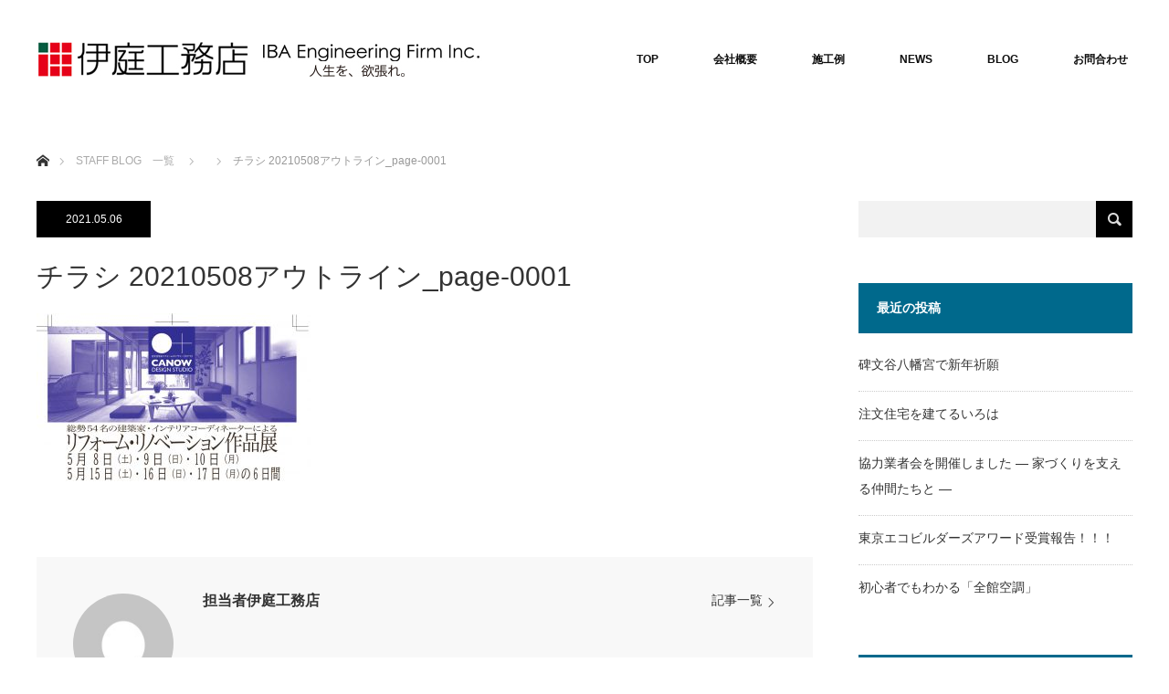

--- FILE ---
content_type: text/html; charset=UTF-8
request_url: http://www.iba-web.com/etc/5-8%E5%9C%9F%EF%BC%89%EF%BD%9E10%EF%BC%88%E6%9C%88%EF%BC%89%E3%80%815-15%EF%BC%88%E5%9C%9F%EF%BC%89%EF%BD%9E17%EF%BC%88%E6%9C%88%EF%BC%89%E3%81%AE%E8%A8%886%E6%97%A5%E9%96%93%E9%96%8B%E5%82%AC/attachment/%E3%83%81%E3%83%A9%E3%82%B7-20210508%E3%82%A2%E3%82%A6%E3%83%88%E3%83%A9%E3%82%A4%E3%83%B3_page-0001/
body_size: 55679
content:
<!DOCTYPE html>
<html class="pc" dir="ltr" lang="ja" prefix="og: https://ogp.me/ns#">
<head>
<meta charset="UTF-8">
<!--[if IE]><meta http-equiv="X-UA-Compatible" content="IE=edge"><![endif]-->
<meta name="viewport" content="width=device-width">
<title>チラシ 20210508アウトライン_page-0001 | 株式会社伊庭工務店</title>
<meta name="description" content="...">
<link rel="pingback" href="http://www.iba-web.com/wp/xmlrpc.php">

		<!-- All in One SEO 4.7.8 - aioseo.com -->
	<meta name="robots" content="max-image-preview:large" />
	<meta name="author" content="担当者伊庭工務店"/>
	<meta name="google-site-verification" content="V_MpFkdDG10wUBkd_86lBW3qSM3LGy3pOUP4dRCQFtg" />
	<meta name="msvalidate.01" content="C2FD5E82C3B0815FD3E19ABE3CD4D7F9" />
	<link rel="canonical" href="http://www.iba-web.com/etc/5-8%e5%9c%9f%ef%bc%89%ef%bd%9e10%ef%bc%88%e6%9c%88%ef%bc%89%e3%80%815-15%ef%bc%88%e5%9c%9f%ef%bc%89%ef%bd%9e17%ef%bc%88%e6%9c%88%ef%bc%89%e3%81%ae%e8%a8%886%e6%97%a5%e9%96%93%e9%96%8b%e5%82%ac/attachment/%e3%83%81%e3%83%a9%e3%82%b7-20210508%e3%82%a2%e3%82%a6%e3%83%88%e3%83%a9%e3%82%a4%e3%83%b3_page-0001/" />
	<meta name="generator" content="All in One SEO (AIOSEO) 4.7.8" />
		<meta property="og:locale" content="ja_JP" />
		<meta property="og:site_name" content="株式会社伊庭工務店 | 東京都目黒区" />
		<meta property="og:type" content="article" />
		<meta property="og:title" content="チラシ 20210508アウトライン_page-0001 | 株式会社伊庭工務店" />
		<meta property="og:url" content="http://www.iba-web.com/etc/5-8%e5%9c%9f%ef%bc%89%ef%bd%9e10%ef%bc%88%e6%9c%88%ef%bc%89%e3%80%815-15%ef%bc%88%e5%9c%9f%ef%bc%89%ef%bd%9e17%ef%bc%88%e6%9c%88%ef%bc%89%e3%81%ae%e8%a8%886%e6%97%a5%e9%96%93%e9%96%8b%e5%82%ac/attachment/%e3%83%81%e3%83%a9%e3%82%b7-20210508%e3%82%a2%e3%82%a6%e3%83%88%e3%83%a9%e3%82%a4%e3%83%b3_page-0001/" />
		<meta property="article:published_time" content="2021-05-06T05:35:07+00:00" />
		<meta property="article:modified_time" content="2021-05-06T05:35:07+00:00" />
		<meta name="twitter:card" content="summary" />
		<meta name="twitter:title" content="チラシ 20210508アウトライン_page-0001 | 株式会社伊庭工務店" />
		<script type="application/ld+json" class="aioseo-schema">
			{"@context":"https:\/\/schema.org","@graph":[{"@type":"BreadcrumbList","@id":"http:\/\/www.iba-web.com\/etc\/5-8%e5%9c%9f%ef%bc%89%ef%bd%9e10%ef%bc%88%e6%9c%88%ef%bc%89%e3%80%815-15%ef%bc%88%e5%9c%9f%ef%bc%89%ef%bd%9e17%ef%bc%88%e6%9c%88%ef%bc%89%e3%81%ae%e8%a8%886%e6%97%a5%e9%96%93%e9%96%8b%e5%82%ac\/attachment\/%e3%83%81%e3%83%a9%e3%82%b7-20210508%e3%82%a2%e3%82%a6%e3%83%88%e3%83%a9%e3%82%a4%e3%83%b3_page-0001\/#breadcrumblist","itemListElement":[{"@type":"ListItem","@id":"http:\/\/www.iba-web.com\/#listItem","position":1,"name":"\u5bb6","item":"http:\/\/www.iba-web.com\/","nextItem":{"@type":"ListItem","@id":"http:\/\/www.iba-web.com\/etc\/5-8%e5%9c%9f%ef%bc%89%ef%bd%9e10%ef%bc%88%e6%9c%88%ef%bc%89%e3%80%815-15%ef%bc%88%e5%9c%9f%ef%bc%89%ef%bd%9e17%ef%bc%88%e6%9c%88%ef%bc%89%e3%81%ae%e8%a8%886%e6%97%a5%e9%96%93%e9%96%8b%e5%82%ac\/attachment\/%e3%83%81%e3%83%a9%e3%82%b7-20210508%e3%82%a2%e3%82%a6%e3%83%88%e3%83%a9%e3%82%a4%e3%83%b3_page-0001\/#listItem","name":"\u30c1\u30e9\u30b7 20210508\u30a2\u30a6\u30c8\u30e9\u30a4\u30f3_page-0001"}},{"@type":"ListItem","@id":"http:\/\/www.iba-web.com\/etc\/5-8%e5%9c%9f%ef%bc%89%ef%bd%9e10%ef%bc%88%e6%9c%88%ef%bc%89%e3%80%815-15%ef%bc%88%e5%9c%9f%ef%bc%89%ef%bd%9e17%ef%bc%88%e6%9c%88%ef%bc%89%e3%81%ae%e8%a8%886%e6%97%a5%e9%96%93%e9%96%8b%e5%82%ac\/attachment\/%e3%83%81%e3%83%a9%e3%82%b7-20210508%e3%82%a2%e3%82%a6%e3%83%88%e3%83%a9%e3%82%a4%e3%83%b3_page-0001\/#listItem","position":2,"name":"\u30c1\u30e9\u30b7 20210508\u30a2\u30a6\u30c8\u30e9\u30a4\u30f3_page-0001","previousItem":{"@type":"ListItem","@id":"http:\/\/www.iba-web.com\/#listItem","name":"\u5bb6"}}]},{"@type":"ItemPage","@id":"http:\/\/www.iba-web.com\/etc\/5-8%e5%9c%9f%ef%bc%89%ef%bd%9e10%ef%bc%88%e6%9c%88%ef%bc%89%e3%80%815-15%ef%bc%88%e5%9c%9f%ef%bc%89%ef%bd%9e17%ef%bc%88%e6%9c%88%ef%bc%89%e3%81%ae%e8%a8%886%e6%97%a5%e9%96%93%e9%96%8b%e5%82%ac\/attachment\/%e3%83%81%e3%83%a9%e3%82%b7-20210508%e3%82%a2%e3%82%a6%e3%83%88%e3%83%a9%e3%82%a4%e3%83%b3_page-0001\/#itempage","url":"http:\/\/www.iba-web.com\/etc\/5-8%e5%9c%9f%ef%bc%89%ef%bd%9e10%ef%bc%88%e6%9c%88%ef%bc%89%e3%80%815-15%ef%bc%88%e5%9c%9f%ef%bc%89%ef%bd%9e17%ef%bc%88%e6%9c%88%ef%bc%89%e3%81%ae%e8%a8%886%e6%97%a5%e9%96%93%e9%96%8b%e5%82%ac\/attachment\/%e3%83%81%e3%83%a9%e3%82%b7-20210508%e3%82%a2%e3%82%a6%e3%83%88%e3%83%a9%e3%82%a4%e3%83%b3_page-0001\/","name":"\u30c1\u30e9\u30b7 20210508\u30a2\u30a6\u30c8\u30e9\u30a4\u30f3_page-0001 | \u682a\u5f0f\u4f1a\u793e\u4f0a\u5ead\u5de5\u52d9\u5e97","inLanguage":"ja","isPartOf":{"@id":"http:\/\/www.iba-web.com\/#website"},"breadcrumb":{"@id":"http:\/\/www.iba-web.com\/etc\/5-8%e5%9c%9f%ef%bc%89%ef%bd%9e10%ef%bc%88%e6%9c%88%ef%bc%89%e3%80%815-15%ef%bc%88%e5%9c%9f%ef%bc%89%ef%bd%9e17%ef%bc%88%e6%9c%88%ef%bc%89%e3%81%ae%e8%a8%886%e6%97%a5%e9%96%93%e9%96%8b%e5%82%ac\/attachment\/%e3%83%81%e3%83%a9%e3%82%b7-20210508%e3%82%a2%e3%82%a6%e3%83%88%e3%83%a9%e3%82%a4%e3%83%b3_page-0001\/#breadcrumblist"},"author":{"@id":"http:\/\/www.iba-web.com\/author\/iba-web\/#author"},"creator":{"@id":"http:\/\/www.iba-web.com\/author\/iba-web\/#author"},"datePublished":"2021-05-06T14:35:07+09:00","dateModified":"2021-05-06T14:35:07+09:00"},{"@type":"Organization","@id":"http:\/\/www.iba-web.com\/#organization","name":"\u682a\u5f0f\u4f1a\u793e\u4f0a\u5ead\u5de5\u52d9\u5e97","description":"\u6771\u4eac\u90fd\u76ee\u9ed2\u533a","url":"http:\/\/www.iba-web.com\/"},{"@type":"Person","@id":"http:\/\/www.iba-web.com\/author\/iba-web\/#author","url":"http:\/\/www.iba-web.com\/author\/iba-web\/","name":"\u62c5\u5f53\u8005\u4f0a\u5ead\u5de5\u52d9\u5e97","image":{"@type":"ImageObject","@id":"http:\/\/www.iba-web.com\/etc\/5-8%e5%9c%9f%ef%bc%89%ef%bd%9e10%ef%bc%88%e6%9c%88%ef%bc%89%e3%80%815-15%ef%bc%88%e5%9c%9f%ef%bc%89%ef%bd%9e17%ef%bc%88%e6%9c%88%ef%bc%89%e3%81%ae%e8%a8%886%e6%97%a5%e9%96%93%e9%96%8b%e5%82%ac\/attachment\/%e3%83%81%e3%83%a9%e3%82%b7-20210508%e3%82%a2%e3%82%a6%e3%83%88%e3%83%a9%e3%82%a4%e3%83%b3_page-0001\/#authorImage","url":"https:\/\/secure.gravatar.com\/avatar\/7c46c330b3a6b11fbf9a2e2bd45e24789642031184a5a43bd8efb51755fb064b?s=96&d=mm&r=g","width":96,"height":96,"caption":"\u62c5\u5f53\u8005\u4f0a\u5ead\u5de5\u52d9\u5e97"}},{"@type":"WebSite","@id":"http:\/\/www.iba-web.com\/#website","url":"http:\/\/www.iba-web.com\/","name":"\u682a\u5f0f\u4f1a\u793e\u4f0a\u5ead\u5de5\u52d9\u5e97","description":"\u6771\u4eac\u90fd\u76ee\u9ed2\u533a","inLanguage":"ja","publisher":{"@id":"http:\/\/www.iba-web.com\/#organization"}}]}
		</script>
		<!-- All in One SEO -->

<link rel='dns-prefetch' href='//webfonts.sakura.ne.jp' />
<link rel="alternate" type="application/rss+xml" title="株式会社伊庭工務店 &raquo; フィード" href="http://www.iba-web.com/feed/" />
<link rel="alternate" type="application/rss+xml" title="株式会社伊庭工務店 &raquo; コメントフィード" href="http://www.iba-web.com/comments/feed/" />
<link rel="alternate" type="application/rss+xml" title="株式会社伊庭工務店 &raquo; チラシ 20210508アウトライン_page-0001 のコメントのフィード" href="http://www.iba-web.com/etc/5-8%e5%9c%9f%ef%bc%89%ef%bd%9e10%ef%bc%88%e6%9c%88%ef%bc%89%e3%80%815-15%ef%bc%88%e5%9c%9f%ef%bc%89%ef%bd%9e17%ef%bc%88%e6%9c%88%ef%bc%89%e3%81%ae%e8%a8%886%e6%97%a5%e9%96%93%e9%96%8b%e5%82%ac/attachment/%e3%83%81%e3%83%a9%e3%82%b7-20210508%e3%82%a2%e3%82%a6%e3%83%88%e3%83%a9%e3%82%a4%e3%83%b3_page-0001/feed/" />
<link rel="alternate" title="oEmbed (JSON)" type="application/json+oembed" href="http://www.iba-web.com/wp-json/oembed/1.0/embed?url=http%3A%2F%2Fwww.iba-web.com%2Fetc%2F5-8%25e5%259c%259f%25ef%25bc%2589%25ef%25bd%259e10%25ef%25bc%2588%25e6%259c%2588%25ef%25bc%2589%25e3%2580%25815-15%25ef%25bc%2588%25e5%259c%259f%25ef%25bc%2589%25ef%25bd%259e17%25ef%25bc%2588%25e6%259c%2588%25ef%25bc%2589%25e3%2581%25ae%25e8%25a8%25886%25e6%2597%25a5%25e9%2596%2593%25e9%2596%258b%25e5%2582%25ac%2Fattachment%2F%25e3%2583%2581%25e3%2583%25a9%25e3%2582%25b7-20210508%25e3%2582%25a2%25e3%2582%25a6%25e3%2583%2588%25e3%2583%25a9%25e3%2582%25a4%25e3%2583%25b3_page-0001%2F" />
<link rel="alternate" title="oEmbed (XML)" type="text/xml+oembed" href="http://www.iba-web.com/wp-json/oembed/1.0/embed?url=http%3A%2F%2Fwww.iba-web.com%2Fetc%2F5-8%25e5%259c%259f%25ef%25bc%2589%25ef%25bd%259e10%25ef%25bc%2588%25e6%259c%2588%25ef%25bc%2589%25e3%2580%25815-15%25ef%25bc%2588%25e5%259c%259f%25ef%25bc%2589%25ef%25bd%259e17%25ef%25bc%2588%25e6%259c%2588%25ef%25bc%2589%25e3%2581%25ae%25e8%25a8%25886%25e6%2597%25a5%25e9%2596%2593%25e9%2596%258b%25e5%2582%25ac%2Fattachment%2F%25e3%2583%2581%25e3%2583%25a9%25e3%2582%25b7-20210508%25e3%2582%25a2%25e3%2582%25a6%25e3%2583%2588%25e3%2583%25a9%25e3%2582%25a4%25e3%2583%25b3_page-0001%2F&#038;format=xml" />
		<!-- This site uses the Google Analytics by MonsterInsights plugin v9.11.1 - Using Analytics tracking - https://www.monsterinsights.com/ -->
		<!-- Note: MonsterInsights is not currently configured on this site. The site owner needs to authenticate with Google Analytics in the MonsterInsights settings panel. -->
					<!-- No tracking code set -->
				<!-- / Google Analytics by MonsterInsights -->
		<style id='wp-img-auto-sizes-contain-inline-css' type='text/css'>
img:is([sizes=auto i],[sizes^="auto," i]){contain-intrinsic-size:3000px 1500px}
/*# sourceURL=wp-img-auto-sizes-contain-inline-css */
</style>
<link rel='stylesheet' id='style-css' href='http://www.iba-web.com/wp/wp-content/themes/monolith_tcd042/style.css?ver=1.8' type='text/css' media='all' />
<style id='wp-block-library-inline-css' type='text/css'>
:root{--wp-block-synced-color:#7a00df;--wp-block-synced-color--rgb:122,0,223;--wp-bound-block-color:var(--wp-block-synced-color);--wp-editor-canvas-background:#ddd;--wp-admin-theme-color:#007cba;--wp-admin-theme-color--rgb:0,124,186;--wp-admin-theme-color-darker-10:#006ba1;--wp-admin-theme-color-darker-10--rgb:0,107,160.5;--wp-admin-theme-color-darker-20:#005a87;--wp-admin-theme-color-darker-20--rgb:0,90,135;--wp-admin-border-width-focus:2px}@media (min-resolution:192dpi){:root{--wp-admin-border-width-focus:1.5px}}.wp-element-button{cursor:pointer}:root .has-very-light-gray-background-color{background-color:#eee}:root .has-very-dark-gray-background-color{background-color:#313131}:root .has-very-light-gray-color{color:#eee}:root .has-very-dark-gray-color{color:#313131}:root .has-vivid-green-cyan-to-vivid-cyan-blue-gradient-background{background:linear-gradient(135deg,#00d084,#0693e3)}:root .has-purple-crush-gradient-background{background:linear-gradient(135deg,#34e2e4,#4721fb 50%,#ab1dfe)}:root .has-hazy-dawn-gradient-background{background:linear-gradient(135deg,#faaca8,#dad0ec)}:root .has-subdued-olive-gradient-background{background:linear-gradient(135deg,#fafae1,#67a671)}:root .has-atomic-cream-gradient-background{background:linear-gradient(135deg,#fdd79a,#004a59)}:root .has-nightshade-gradient-background{background:linear-gradient(135deg,#330968,#31cdcf)}:root .has-midnight-gradient-background{background:linear-gradient(135deg,#020381,#2874fc)}:root{--wp--preset--font-size--normal:16px;--wp--preset--font-size--huge:42px}.has-regular-font-size{font-size:1em}.has-larger-font-size{font-size:2.625em}.has-normal-font-size{font-size:var(--wp--preset--font-size--normal)}.has-huge-font-size{font-size:var(--wp--preset--font-size--huge)}.has-text-align-center{text-align:center}.has-text-align-left{text-align:left}.has-text-align-right{text-align:right}.has-fit-text{white-space:nowrap!important}#end-resizable-editor-section{display:none}.aligncenter{clear:both}.items-justified-left{justify-content:flex-start}.items-justified-center{justify-content:center}.items-justified-right{justify-content:flex-end}.items-justified-space-between{justify-content:space-between}.screen-reader-text{border:0;clip-path:inset(50%);height:1px;margin:-1px;overflow:hidden;padding:0;position:absolute;width:1px;word-wrap:normal!important}.screen-reader-text:focus{background-color:#ddd;clip-path:none;color:#444;display:block;font-size:1em;height:auto;left:5px;line-height:normal;padding:15px 23px 14px;text-decoration:none;top:5px;width:auto;z-index:100000}html :where(.has-border-color){border-style:solid}html :where([style*=border-top-color]){border-top-style:solid}html :where([style*=border-right-color]){border-right-style:solid}html :where([style*=border-bottom-color]){border-bottom-style:solid}html :where([style*=border-left-color]){border-left-style:solid}html :where([style*=border-width]){border-style:solid}html :where([style*=border-top-width]){border-top-style:solid}html :where([style*=border-right-width]){border-right-style:solid}html :where([style*=border-bottom-width]){border-bottom-style:solid}html :where([style*=border-left-width]){border-left-style:solid}html :where(img[class*=wp-image-]){height:auto;max-width:100%}:where(figure){margin:0 0 1em}html :where(.is-position-sticky){--wp-admin--admin-bar--position-offset:var(--wp-admin--admin-bar--height,0px)}@media screen and (max-width:600px){html :where(.is-position-sticky){--wp-admin--admin-bar--position-offset:0px}}

/*# sourceURL=wp-block-library-inline-css */
</style><style id='global-styles-inline-css' type='text/css'>
:root{--wp--preset--aspect-ratio--square: 1;--wp--preset--aspect-ratio--4-3: 4/3;--wp--preset--aspect-ratio--3-4: 3/4;--wp--preset--aspect-ratio--3-2: 3/2;--wp--preset--aspect-ratio--2-3: 2/3;--wp--preset--aspect-ratio--16-9: 16/9;--wp--preset--aspect-ratio--9-16: 9/16;--wp--preset--color--black: #000000;--wp--preset--color--cyan-bluish-gray: #abb8c3;--wp--preset--color--white: #ffffff;--wp--preset--color--pale-pink: #f78da7;--wp--preset--color--vivid-red: #cf2e2e;--wp--preset--color--luminous-vivid-orange: #ff6900;--wp--preset--color--luminous-vivid-amber: #fcb900;--wp--preset--color--light-green-cyan: #7bdcb5;--wp--preset--color--vivid-green-cyan: #00d084;--wp--preset--color--pale-cyan-blue: #8ed1fc;--wp--preset--color--vivid-cyan-blue: #0693e3;--wp--preset--color--vivid-purple: #9b51e0;--wp--preset--gradient--vivid-cyan-blue-to-vivid-purple: linear-gradient(135deg,rgb(6,147,227) 0%,rgb(155,81,224) 100%);--wp--preset--gradient--light-green-cyan-to-vivid-green-cyan: linear-gradient(135deg,rgb(122,220,180) 0%,rgb(0,208,130) 100%);--wp--preset--gradient--luminous-vivid-amber-to-luminous-vivid-orange: linear-gradient(135deg,rgb(252,185,0) 0%,rgb(255,105,0) 100%);--wp--preset--gradient--luminous-vivid-orange-to-vivid-red: linear-gradient(135deg,rgb(255,105,0) 0%,rgb(207,46,46) 100%);--wp--preset--gradient--very-light-gray-to-cyan-bluish-gray: linear-gradient(135deg,rgb(238,238,238) 0%,rgb(169,184,195) 100%);--wp--preset--gradient--cool-to-warm-spectrum: linear-gradient(135deg,rgb(74,234,220) 0%,rgb(151,120,209) 20%,rgb(207,42,186) 40%,rgb(238,44,130) 60%,rgb(251,105,98) 80%,rgb(254,248,76) 100%);--wp--preset--gradient--blush-light-purple: linear-gradient(135deg,rgb(255,206,236) 0%,rgb(152,150,240) 100%);--wp--preset--gradient--blush-bordeaux: linear-gradient(135deg,rgb(254,205,165) 0%,rgb(254,45,45) 50%,rgb(107,0,62) 100%);--wp--preset--gradient--luminous-dusk: linear-gradient(135deg,rgb(255,203,112) 0%,rgb(199,81,192) 50%,rgb(65,88,208) 100%);--wp--preset--gradient--pale-ocean: linear-gradient(135deg,rgb(255,245,203) 0%,rgb(182,227,212) 50%,rgb(51,167,181) 100%);--wp--preset--gradient--electric-grass: linear-gradient(135deg,rgb(202,248,128) 0%,rgb(113,206,126) 100%);--wp--preset--gradient--midnight: linear-gradient(135deg,rgb(2,3,129) 0%,rgb(40,116,252) 100%);--wp--preset--font-size--small: 13px;--wp--preset--font-size--medium: 20px;--wp--preset--font-size--large: 36px;--wp--preset--font-size--x-large: 42px;--wp--preset--spacing--20: 0.44rem;--wp--preset--spacing--30: 0.67rem;--wp--preset--spacing--40: 1rem;--wp--preset--spacing--50: 1.5rem;--wp--preset--spacing--60: 2.25rem;--wp--preset--spacing--70: 3.38rem;--wp--preset--spacing--80: 5.06rem;--wp--preset--shadow--natural: 6px 6px 9px rgba(0, 0, 0, 0.2);--wp--preset--shadow--deep: 12px 12px 50px rgba(0, 0, 0, 0.4);--wp--preset--shadow--sharp: 6px 6px 0px rgba(0, 0, 0, 0.2);--wp--preset--shadow--outlined: 6px 6px 0px -3px rgb(255, 255, 255), 6px 6px rgb(0, 0, 0);--wp--preset--shadow--crisp: 6px 6px 0px rgb(0, 0, 0);}:where(.is-layout-flex){gap: 0.5em;}:where(.is-layout-grid){gap: 0.5em;}body .is-layout-flex{display: flex;}.is-layout-flex{flex-wrap: wrap;align-items: center;}.is-layout-flex > :is(*, div){margin: 0;}body .is-layout-grid{display: grid;}.is-layout-grid > :is(*, div){margin: 0;}:where(.wp-block-columns.is-layout-flex){gap: 2em;}:where(.wp-block-columns.is-layout-grid){gap: 2em;}:where(.wp-block-post-template.is-layout-flex){gap: 1.25em;}:where(.wp-block-post-template.is-layout-grid){gap: 1.25em;}.has-black-color{color: var(--wp--preset--color--black) !important;}.has-cyan-bluish-gray-color{color: var(--wp--preset--color--cyan-bluish-gray) !important;}.has-white-color{color: var(--wp--preset--color--white) !important;}.has-pale-pink-color{color: var(--wp--preset--color--pale-pink) !important;}.has-vivid-red-color{color: var(--wp--preset--color--vivid-red) !important;}.has-luminous-vivid-orange-color{color: var(--wp--preset--color--luminous-vivid-orange) !important;}.has-luminous-vivid-amber-color{color: var(--wp--preset--color--luminous-vivid-amber) !important;}.has-light-green-cyan-color{color: var(--wp--preset--color--light-green-cyan) !important;}.has-vivid-green-cyan-color{color: var(--wp--preset--color--vivid-green-cyan) !important;}.has-pale-cyan-blue-color{color: var(--wp--preset--color--pale-cyan-blue) !important;}.has-vivid-cyan-blue-color{color: var(--wp--preset--color--vivid-cyan-blue) !important;}.has-vivid-purple-color{color: var(--wp--preset--color--vivid-purple) !important;}.has-black-background-color{background-color: var(--wp--preset--color--black) !important;}.has-cyan-bluish-gray-background-color{background-color: var(--wp--preset--color--cyan-bluish-gray) !important;}.has-white-background-color{background-color: var(--wp--preset--color--white) !important;}.has-pale-pink-background-color{background-color: var(--wp--preset--color--pale-pink) !important;}.has-vivid-red-background-color{background-color: var(--wp--preset--color--vivid-red) !important;}.has-luminous-vivid-orange-background-color{background-color: var(--wp--preset--color--luminous-vivid-orange) !important;}.has-luminous-vivid-amber-background-color{background-color: var(--wp--preset--color--luminous-vivid-amber) !important;}.has-light-green-cyan-background-color{background-color: var(--wp--preset--color--light-green-cyan) !important;}.has-vivid-green-cyan-background-color{background-color: var(--wp--preset--color--vivid-green-cyan) !important;}.has-pale-cyan-blue-background-color{background-color: var(--wp--preset--color--pale-cyan-blue) !important;}.has-vivid-cyan-blue-background-color{background-color: var(--wp--preset--color--vivid-cyan-blue) !important;}.has-vivid-purple-background-color{background-color: var(--wp--preset--color--vivid-purple) !important;}.has-black-border-color{border-color: var(--wp--preset--color--black) !important;}.has-cyan-bluish-gray-border-color{border-color: var(--wp--preset--color--cyan-bluish-gray) !important;}.has-white-border-color{border-color: var(--wp--preset--color--white) !important;}.has-pale-pink-border-color{border-color: var(--wp--preset--color--pale-pink) !important;}.has-vivid-red-border-color{border-color: var(--wp--preset--color--vivid-red) !important;}.has-luminous-vivid-orange-border-color{border-color: var(--wp--preset--color--luminous-vivid-orange) !important;}.has-luminous-vivid-amber-border-color{border-color: var(--wp--preset--color--luminous-vivid-amber) !important;}.has-light-green-cyan-border-color{border-color: var(--wp--preset--color--light-green-cyan) !important;}.has-vivid-green-cyan-border-color{border-color: var(--wp--preset--color--vivid-green-cyan) !important;}.has-pale-cyan-blue-border-color{border-color: var(--wp--preset--color--pale-cyan-blue) !important;}.has-vivid-cyan-blue-border-color{border-color: var(--wp--preset--color--vivid-cyan-blue) !important;}.has-vivid-purple-border-color{border-color: var(--wp--preset--color--vivid-purple) !important;}.has-vivid-cyan-blue-to-vivid-purple-gradient-background{background: var(--wp--preset--gradient--vivid-cyan-blue-to-vivid-purple) !important;}.has-light-green-cyan-to-vivid-green-cyan-gradient-background{background: var(--wp--preset--gradient--light-green-cyan-to-vivid-green-cyan) !important;}.has-luminous-vivid-amber-to-luminous-vivid-orange-gradient-background{background: var(--wp--preset--gradient--luminous-vivid-amber-to-luminous-vivid-orange) !important;}.has-luminous-vivid-orange-to-vivid-red-gradient-background{background: var(--wp--preset--gradient--luminous-vivid-orange-to-vivid-red) !important;}.has-very-light-gray-to-cyan-bluish-gray-gradient-background{background: var(--wp--preset--gradient--very-light-gray-to-cyan-bluish-gray) !important;}.has-cool-to-warm-spectrum-gradient-background{background: var(--wp--preset--gradient--cool-to-warm-spectrum) !important;}.has-blush-light-purple-gradient-background{background: var(--wp--preset--gradient--blush-light-purple) !important;}.has-blush-bordeaux-gradient-background{background: var(--wp--preset--gradient--blush-bordeaux) !important;}.has-luminous-dusk-gradient-background{background: var(--wp--preset--gradient--luminous-dusk) !important;}.has-pale-ocean-gradient-background{background: var(--wp--preset--gradient--pale-ocean) !important;}.has-electric-grass-gradient-background{background: var(--wp--preset--gradient--electric-grass) !important;}.has-midnight-gradient-background{background: var(--wp--preset--gradient--midnight) !important;}.has-small-font-size{font-size: var(--wp--preset--font-size--small) !important;}.has-medium-font-size{font-size: var(--wp--preset--font-size--medium) !important;}.has-large-font-size{font-size: var(--wp--preset--font-size--large) !important;}.has-x-large-font-size{font-size: var(--wp--preset--font-size--x-large) !important;}
/*# sourceURL=global-styles-inline-css */
</style>

<style id='classic-theme-styles-inline-css' type='text/css'>
/*! This file is auto-generated */
.wp-block-button__link{color:#fff;background-color:#32373c;border-radius:9999px;box-shadow:none;text-decoration:none;padding:calc(.667em + 2px) calc(1.333em + 2px);font-size:1.125em}.wp-block-file__button{background:#32373c;color:#fff;text-decoration:none}
/*# sourceURL=/wp-includes/css/classic-themes.min.css */
</style>
<link rel='stylesheet' id='contact-form-7-css' href='http://www.iba-web.com/wp/wp-content/plugins/contact-form-7/includes/css/styles.css?ver=6.0.3' type='text/css' media='all' />
<link rel='stylesheet' id='tcd-maps-css' href='http://www.iba-web.com/wp/wp-content/plugins/tcd-google-maps/admin.css?ver=6.9' type='text/css' media='all' />
<script type="text/javascript" src="http://www.iba-web.com/wp/wp-includes/js/jquery/jquery.min.js?ver=3.7.1" id="jquery-core-js"></script>
<script type="text/javascript" src="http://www.iba-web.com/wp/wp-includes/js/jquery/jquery-migrate.min.js?ver=3.4.1" id="jquery-migrate-js"></script>
<script type="text/javascript" src="//webfonts.sakura.ne.jp/js/sakurav3.js?fadein=0&amp;ver=3.1.4" id="typesquare_std-js"></script>
<link rel="https://api.w.org/" href="http://www.iba-web.com/wp-json/" /><link rel="alternate" title="JSON" type="application/json" href="http://www.iba-web.com/wp-json/wp/v2/media/2420" /><link rel='shortlink' href='http://www.iba-web.com/?p=2420' />

<link rel="stylesheet" href="http://www.iba-web.com/wp/wp-content/themes/monolith_tcd042/css/design-plus.css?ver=1.8">
<link rel="stylesheet" href="http://www.iba-web.com/wp/wp-content/themes/monolith_tcd042/css/sns-botton.css?ver=1.8">
<link rel="stylesheet" href="https://fonts.googleapis.com/css?family=Roboto:100,300">
<link rel="stylesheet" media="screen and (max-width:770px)" href="http://www.iba-web.com/wp/wp-content/themes/monolith_tcd042/css/responsive.css?ver=1.8">
<link rel="stylesheet" media="screen and (max-width:770px)" href="http://www.iba-web.com/wp/wp-content/themes/monolith_tcd042/css/footer-bar.css?ver=1.8">

<script src="http://www.iba-web.com/wp/wp-content/themes/monolith_tcd042/js/jquery.easing.1.3.js?ver=1.8"></script>
<script src="http://www.iba-web.com/wp/wp-content/themes/monolith_tcd042/js/jscript.js?ver=1.8"></script>
<script src="http://www.iba-web.com/wp/wp-content/themes/monolith_tcd042/js/comment.js?ver=1.8"></script>
<script src="http://www.iba-web.com/wp/wp-content/themes/monolith_tcd042/js/header_fix.js?ver=1.8"></script>

<style type="text/css">
body, input, textarea { font-family: Arial, "ヒラギノ角ゴ ProN W3", "Hiragino Kaku Gothic ProN", "メイリオ", Meiryo, sans-serif; }
.rich_font { font-family: Arial, "ヒラギノ角ゴ ProN W3", "Hiragino Kaku Gothic ProN", "メイリオ", Meiryo, sans-serif; font-weight: normal; }

body { font-size:15px; }

.pc #header .logo { font-size:21px; }
.pc #footer_top .logo { font-size:21px; }
.mobile #header .logo { font-size:18px; }
#footer_top { background: #F7F7F7; }


#blog_list li .image img, #related_post li a.image img, .styled_post_list1 .image img, #recent_news .image img, .project_list_widget .image img, .index_box_list .image img, #project_list .image img, #previous_next_post .image img {
  -webkit-transition: all 0.75s ease; -moz-transition: all 0.75s ease; transition: all 0.75s ease;
  -webkit-transform: scale(1); -moz-transform: scale(1); -ms-transform: scale(1); -o-transform: scale(1); transform: scale(1);
  -webkit-backface-visibility:hidden; backface-visibility:hidden;
}
#blog_list li .image:hover img, #related_post li a.image:hover img, .styled_post_list1 .image:hover img, #recent_news .image:hover img, .project_list_widget .image:hover img, .index_box_list .image:hover img, #project_list .image:hover img, #previous_next_post .image:hover img {
  -webkit-transform: scale(1.2); -moz-transform: scale(1.2); -ms-transform: scale(1.2); -o-transform: scale(1.2); transform: scale(1.2);
}

.pc #global_menu > ul > li > a { color:#0D0D0D; }

#post_title { font-size:30px; }
.post_content { font-size:15px; }

a:hover, #comment_header ul li a:hover, .pc #global_menu > ul > li.active > a, .pc #global_menu li.current-menu-item > a, .pc #global_menu > ul > li > a:hover, #header_logo .logo a:hover, #bread_crumb li.home a:hover:before, #bread_crumb li a:hover,
 #archive_news_list li a .entry-date, #related_post li .title a:hover, #comment_headline, #footer_widget .footer_headline, .index_news_list ol a .entry-date, .footer_menu li:first-child a, .footer_menu li:only-child a, .color_headline, #project_title, #project_list .title span.project_title, .post_content a
  { color:#00698C; }

.post_content a:hover
{ color:#00516C; }

.pc #global_menu ul ul a, #return_top a:hover, .next_page_link a:hover, .collapse_category_list li a:hover .count, .slick-arrow:hover, #blog_list .category a:hover, #index_blog .index_blog_link:hover, #footer_address .button:hover, #post_meta_top .category a:hover,
 #archive_news_list .headline, .side_headline, #previous_next_page a:hover, .page_navi a:hover, .page_navi span.current, .page_navi p.back a:hover, .collapse_category_list li a:hover .count, .mobile #global_menu li a:hover,
  #wp-calendar td a:hover, #wp-calendar #prev a:hover, #wp-calendar #next a:hover, .widget_search #search-btn input:hover, .widget_search #searchsubmit:hover, .side_widget.google_search #searchsubmit:hover,
   #submit_comment:hover, #comment_header ul li a:hover, #comment_header ul li.comment_switch_active a, #comment_header #comment_closed p, #post_pagination a:hover, #post_pagination p, a.menu_button:hover, .mobile .footer_menu a:hover, .mobile #footer_menu_bottom li a:hover,
  .project_pager a:hover, #project_catgory_sort li a.active, #project_catgory_sort li a:hover, #project_catgory_sort li.current-cat a, #project_side_content h3
 { background-color:#00698C; }

.pc #global_menu ul ul a:hover, .index_news_list a.archive_link:hover
 { background-color:#00516C; }

#recent_news .headline, .index_news_list .headline, #blog_list .date, #post_meta_top .date, #related_post
 { background-color:#000000; }

.index_news_list a.archive_link, #index_blog .index_blog_link, .page_navi p.back a
{ background-color:#A3A3A3; }

#comment_textarea textarea:focus, #guest_info input:focus, #comment_header ul li a:hover, #comment_header ul li.comment_switch_active a, #comment_header #comment_closed p, #post_meta_top .category a:hover, #project_catgory_sort .current-cat, #project_catgory_sort li:hover, #project_catgory_sort .current-cat:last-child, #post_pagination p, #post_pagination a:hover, .page_navi span.current, .page_navi a:hover
 { border-color:#00698C; }
#project_catgory_sort .current-cat + li, #project_catgory_sort li:hover + li, .page_navi .current-cat + li a
{ border-left-color:#00698C; }

@media screen and (max-width:600px) {
  #project_catgory_sort .current-cat { border-right-color:#00698C!important; }
}

#comment_header ul li.comment_switch_active a:after, #comment_header #comment_closed p:after
 { border-color:#00698C transparent transparent transparent; }

.collapse_category_list li a:before
 { border-color: transparent transparent transparent #00698C; }


#site_loader_spinner { border:4px solid rgba(0,105,140,0.2); border-top-color:#00698C; }


.project_pager { display:none!important;}
</style>





<style type="text/css"></style>		<style type="text/css" id="wp-custom-css">
			01
body {
02
 font-size:18px;
03
}
		</style>
		</head>
<body id="body" class="attachment wp-singular attachment-template-default single single-attachment postid-2420 attachmentid-2420 attachment-jpeg wp-theme-monolith_tcd042 fix_top">

<div id="site_loader_overlay">
 <div id="site_loader_spinner"></div>
</div>
<div id="site_wrap">

 <div id="header" style="background-color: rgba(255, 255, 255, 1.0);">
  <div id="header_inner" class="clearfix">
   <div id="logo_image">
 <h1 class="logo">
  <a href="http://www.iba-web.com/" title="株式会社伊庭工務店" data-label="株式会社伊庭工務店"><img class="h_logo" src="http://www.iba-web.com/wp/wp-content/uploads/2017/08/ibalogo4.jpg?1769339055" alt="株式会社伊庭工務店" title="株式会社伊庭工務店" /></a>
 </h1>
</div>

  
      <div id="global_menu">
    <ul id="menu-menu-2" class="menu"><li id="menu-item-107" class="menu-item menu-item-type-post_type menu-item-object-page menu-item-home menu-item-107"><a href="http://www.iba-web.com/">TOP</a></li>
<li id="menu-item-108" class="menu-item menu-item-type-post_type menu-item-object-page menu-item-108"><a href="http://www.iba-web.com/about/">会社概要</a></li>
<li id="menu-item-1087" class="menu-item menu-item-type-custom menu-item-object-custom menu-item-1087"><a href="http://iba-web.com/project/">施工例</a></li>
<li id="menu-item-1088" class="menu-item menu-item-type-custom menu-item-object-custom menu-item-1088"><a href="http://iba-web.com/event/">NEWS</a></li>
<li id="menu-item-109" class="menu-item menu-item-type-post_type menu-item-object-page current_page_parent menu-item-109"><a href="http://www.iba-web.com/blog/">BLOG</a></li>
<li id="menu-item-110" class="menu-item menu-item-type-post_type menu-item-object-page menu-item-110"><a href="http://www.iba-web.com/contact/">お問合わせ</a></li>
</ul>   </div>
   <a href="#" class="menu_button"><span>menu</span></a>
     </div>
 </div><!-- END #header -->

 
 <div id="main_contents" class="clearfix">


<div id="bread_crumb">

<ul class="clearfix" itemscope itemtype="http://schema.org/BreadcrumbList">
 <li itemprop="itemListElement" itemscope itemtype="http://schema.org/ListItem" class="home"><a itemprop="item" href="http://www.iba-web.com/"><span itemprop="name">ホーム</span></a><meta itemprop="position" content="1" /></li>

 <li itemprop="itemListElement" itemscope itemtype="http://schema.org/ListItem"><a itemprop="item" href="http://www.iba-web.com/blog/"><span itemprop="name">STAFF BLOG　一覧</span></a><meta itemprop="position" content="2" /></li>
 <li itemprop="itemListElement" itemscope itemtype="http://schema.org/ListItem">
    <meta itemprop="position" content="3" /></li>
 <li itemprop="itemListElement" itemscope itemtype="http://schema.org/ListItem" class="last"><span itemprop="name">チラシ 20210508アウトライン_page-0001</span><meta itemprop="position" content="4" /></li>

</ul>
</div>

<div id="main_col" class="clearfix">

<div id="left_col">

 
 <div id="article">

    <ul id="post_meta_top" class="clearfix">
	<li class="date"><time class="entry-date updated" datetime="2021-05-06T14:35:07+09:00">2021.05.06</time></li>	  </ul>
  
  <h2 id="post_title" class="rich_font">チラシ 20210508アウトライン_page-0001</h2>

  
  
    
  <div class="post_content clearfix">
   <p class="attachment"><a href='http://www.iba-web.com/wp/wp-content/uploads/2021/05/da4a66d0268ec07de875e93c186257bb-e1620279631444.jpg'><img fetchpriority="high" decoding="async" width="300" height="184" src="http://www.iba-web.com/wp/wp-content/uploads/2021/05/da4a66d0268ec07de875e93c186257bb-e1620279631444-300x184.jpg" class="attachment-medium size-medium" alt="" srcset="http://www.iba-web.com/wp/wp-content/uploads/2021/05/da4a66d0268ec07de875e93c186257bb-e1620279631444-300x184.jpg 300w, http://www.iba-web.com/wp/wp-content/uploads/2021/05/da4a66d0268ec07de875e93c186257bb-e1620279631444-1024x627.jpg 1024w, http://www.iba-web.com/wp/wp-content/uploads/2021/05/da4a66d0268ec07de875e93c186257bb-e1620279631444-768x470.jpg 768w, http://www.iba-web.com/wp/wp-content/uploads/2021/05/da4a66d0268ec07de875e93c186257bb-e1620279631444-490x300.jpg 490w, http://www.iba-web.com/wp/wp-content/uploads/2021/05/da4a66d0268ec07de875e93c186257bb-e1620279631444.jpg 1223w" sizes="(max-width: 300px) 100vw, 300px" /></a></p>
     </div>

 <div class="author_profile clearfix">
  <a class="avatar" href="http://www.iba-web.com/author/iba-web/"><img alt='' src='https://secure.gravatar.com/avatar/7c46c330b3a6b11fbf9a2e2bd45e24789642031184a5a43bd8efb51755fb064b?s=130&#038;d=mm&#038;r=g' class='avatar avatar-130 photo' height='130' width='130' /></a>
  <div class="info clearfix">
    <div class="title_area clearfix">
      <h4 class="name rich_font"><a href="http://www.iba-web.com/author/iba-web/">担当者伊庭工務店</a></h4>
      <a class="archive_link" href="http://www.iba-web.com/author/iba-web/"><span>記事一覧</span></a>
    </div>
          </div>
</div><!-- END .post_profile -->
 
    <div class="single_share clearfix" id="single_share_bottom">
   <div class="share-type1 share-btm">
 
	<div class="sns mt10 mb45">
		<ul class="type1 clearfix">
			<li class="twitter">
				<a href="https://twitter.com/share?text=%E3%83%81%E3%83%A9%E3%82%B7+20210508%E3%82%A2%E3%82%A6%E3%83%88%E3%83%A9%E3%82%A4%E3%83%B3_page-0001&url=http%3A%2F%2Fwww.iba-web.com%2Fetc%2F5-8%25e5%259c%259f%25ef%25bc%2589%25ef%25bd%259e10%25ef%25bc%2588%25e6%259c%2588%25ef%25bc%2589%25e3%2580%25815-15%25ef%25bc%2588%25e5%259c%259f%25ef%25bc%2589%25ef%25bd%259e17%25ef%25bc%2588%25e6%259c%2588%25ef%25bc%2589%25e3%2581%25ae%25e8%25a8%25886%25e6%2597%25a5%25e9%2596%2593%25e9%2596%258b%25e5%2582%25ac%2Fattachment%2F%25e3%2583%2581%25e3%2583%25a9%25e3%2582%25b7-20210508%25e3%2582%25a2%25e3%2582%25a6%25e3%2583%2588%25e3%2583%25a9%25e3%2582%25a4%25e3%2583%25b3_page-0001%2F&via=&tw_p=tweetbutton&related=" onclick="javascript:window.open(this.href, '', 'menubar=no,toolbar=no,resizable=yes,scrollbars=yes,height=400,width=600');return false;"><i class="icon-twitter"></i><span class="ttl">Tweet</span><span class="share-count"></span></a>
			</li>
			<li class="facebook">
				<a href="//www.facebook.com/sharer/sharer.php?u=http://www.iba-web.com/etc/5-8%e5%9c%9f%ef%bc%89%ef%bd%9e10%ef%bc%88%e6%9c%88%ef%bc%89%e3%80%815-15%ef%bc%88%e5%9c%9f%ef%bc%89%ef%bd%9e17%ef%bc%88%e6%9c%88%ef%bc%89%e3%81%ae%e8%a8%886%e6%97%a5%e9%96%93%e9%96%8b%e5%82%ac/attachment/%e3%83%81%e3%83%a9%e3%82%b7-20210508%e3%82%a2%e3%82%a6%e3%83%88%e3%83%a9%e3%82%a4%e3%83%b3_page-0001/&amp;t=%E3%83%81%E3%83%A9%E3%82%B7+20210508%E3%82%A2%E3%82%A6%E3%83%88%E3%83%A9%E3%82%A4%E3%83%B3_page-0001" class="facebook-btn-icon-link" target="blank" rel="nofollow"><i class="icon-facebook"></i><span class="ttl">Share</span><span class="share-count"></span></a>
			</li>
			<li class="googleplus">
				<a href="https://plus.google.com/share?url=http%3A%2F%2Fwww.iba-web.com%2Fetc%2F5-8%25e5%259c%259f%25ef%25bc%2589%25ef%25bd%259e10%25ef%25bc%2588%25e6%259c%2588%25ef%25bc%2589%25e3%2580%25815-15%25ef%25bc%2588%25e5%259c%259f%25ef%25bc%2589%25ef%25bd%259e17%25ef%25bc%2588%25e6%259c%2588%25ef%25bc%2589%25e3%2581%25ae%25e8%25a8%25886%25e6%2597%25a5%25e9%2596%2593%25e9%2596%258b%25e5%2582%25ac%2Fattachment%2F%25e3%2583%2581%25e3%2583%25a9%25e3%2582%25b7-20210508%25e3%2582%25a2%25e3%2582%25a6%25e3%2583%2588%25e3%2583%25a9%25e3%2582%25a4%25e3%2583%25b3_page-0001%2F" onclick="javascript:window.open(this.href, '', 'menubar=no,toolbar=no,resizable=yes,scrollbars=yes,height=600,width=500');return false;"><i class="icon-google-plus"></i><span class="ttl">+1</span><span class="share-count"></span></a>
			</li>
			<li class="hatebu">
				<a href="https://b.hatena.ne.jp/add?mode=confirm&url=http%3A%2F%2Fwww.iba-web.com%2Fetc%2F5-8%25e5%259c%259f%25ef%25bc%2589%25ef%25bd%259e10%25ef%25bc%2588%25e6%259c%2588%25ef%25bc%2589%25e3%2580%25815-15%25ef%25bc%2588%25e5%259c%259f%25ef%25bc%2589%25ef%25bd%259e17%25ef%25bc%2588%25e6%259c%2588%25ef%25bc%2589%25e3%2581%25ae%25e8%25a8%25886%25e6%2597%25a5%25e9%2596%2593%25e9%2596%258b%25e5%2582%25ac%2Fattachment%2F%25e3%2583%2581%25e3%2583%25a9%25e3%2582%25b7-20210508%25e3%2582%25a2%25e3%2582%25a6%25e3%2583%2588%25e3%2583%25a9%25e3%2582%25a4%25e3%2583%25b3_page-0001%2F" onclick="javascript:window.open(this.href, '', 'menubar=no,toolbar=no,resizable=yes,scrollbars=yes,height=400,width=510');return false;" ><i class="icon-hatebu"></i><span class="ttl">Hatena</span><span class="share-count"></span></a>
			</li>
		</ul>
	</div>
</div>
  </div>
  
    <ul id="post_meta_bottom" class="clearfix">
              </ul>
  
    <div id="previous_next_post" class="clearfix">
     </div>
  
 </div><!-- END #article -->

  
 
 
 

</div><!-- END #left_col -->

  <div id="side_col">
  <div class="side_widget clearfix widget_search" id="search-2">
<form role="search" method="get" id="searchform" class="searchform" action="http://www.iba-web.com/">
				<div>
					<label class="screen-reader-text" for="s">検索:</label>
					<input type="text" value="" name="s" id="s" />
					<input type="submit" id="searchsubmit" value="検索" />
				</div>
			</form></div>

		<div class="side_widget clearfix widget_recent_entries" id="recent-posts-2">

		<h3 class="side_headline"><span>最近の投稿</span></h3>
		<ul>
											<li>
					<a href="http://www.iba-web.com/%e5%ad%a3%e7%af%80/%e6%af%8e%e5%b9%b4%e6%81%92%e4%be%8b%e3%81%a8%e3%81%aa%e3%81%a3%e3%81%a6%e3%81%84%e3%82%8b%e7%a2%91%e6%96%87%e8%b0%b7%e5%85%ab%e5%b9%a1%e5%ae%ae%e3%81%a7%e3%81%ae%e6%96%b0%e5%b9%b4%e7%a5%88%e9%a1%98/">碑文谷八幡宮で新年祈願</a>
									</li>
											<li>
					<a href="http://www.iba-web.com/%e6%b3%a8%e6%96%87%e4%bd%8f%e5%ae%85/%e6%b3%a8%e6%96%87%e4%bd%8f%e5%ae%85%e3%82%92%e5%bb%ba%e3%81%a6%e3%82%8b%e3%81%84%e3%82%8d%e3%81%af/">注文住宅を建てるいろは</a>
									</li>
											<li>
					<a href="http://www.iba-web.com/etc/%e5%8d%94%e5%8a%9b%e6%a5%ad%e8%80%85%e4%bc%9a%e3%82%92%e9%96%8b%e5%82%ac%e3%81%97%e3%81%be%e3%81%97%e3%81%9f-%e2%80%95-%e5%ae%b6%e3%81%a5%e3%81%8f%e3%82%8a%e3%82%92%e6%94%af%e3%81%88%e3%82%8b/">協力業者会を開催しました  ― 家づくりを支える仲間たちと ―</a>
									</li>
											<li>
					<a href="http://www.iba-web.com/etc/%e6%9d%b1%e4%ba%ac%e3%82%a8%e3%82%b3%e3%83%93%e3%83%ab%e3%83%80%e3%83%bc%e3%82%ba%e3%82%a2%e3%83%af%e3%83%bc%e3%83%89%e5%8f%97%e8%b3%9e%e5%a0%b1%e5%91%8a%ef%bc%81%ef%bc%81%ef%bc%81/">東京エコビルダーズアワード受賞報告！！！</a>
									</li>
											<li>
					<a href="http://www.iba-web.com/%e3%83%9e%e3%83%83%e3%83%8f%e3%82%b7%e3%82%b9%e3%83%86%e3%83%a0/%e5%88%9d%e5%bf%83%e8%80%85%e3%81%a7%e3%82%82%e3%82%8f%e3%81%8b%e3%82%8b%e3%80%8c%e5%85%a8%e9%a4%a8%e7%a9%ba%e8%aa%bf%e3%80%8d/">初心者でもわかる「全館空調」</a>
									</li>
					</ul>

		</div>
<div class="side_widget clearfix widget_calendar" id="calendar-2">
<h3 class="side_headline"><span>カレンダー</span></h3><div id="calendar_wrap" class="calendar_wrap"><table id="wp-calendar" class="wp-calendar-table">
	<caption>2026年1月</caption>
	<thead>
	<tr>
		<th scope="col" aria-label="月曜日">月</th>
		<th scope="col" aria-label="火曜日">火</th>
		<th scope="col" aria-label="水曜日">水</th>
		<th scope="col" aria-label="木曜日">木</th>
		<th scope="col" aria-label="金曜日">金</th>
		<th scope="col" aria-label="土曜日">土</th>
		<th scope="col" aria-label="日曜日">日</th>
	</tr>
	</thead>
	<tbody>
	<tr>
		<td colspan="3" class="pad">&nbsp;</td><td>1</td><td>2</td><td>3</td><td>4</td>
	</tr>
	<tr>
		<td>5</td><td>6</td><td>7</td><td>8</td><td><a href="http://www.iba-web.com/2026/01/09/" aria-label="2026年1月9日 に投稿を公開">9</a></td><td>10</td><td>11</td>
	</tr>
	<tr>
		<td>12</td><td>13</td><td>14</td><td>15</td><td>16</td><td>17</td><td>18</td>
	</tr>
	<tr>
		<td>19</td><td>20</td><td>21</td><td>22</td><td>23</td><td>24</td><td id="today">25</td>
	</tr>
	<tr>
		<td>26</td><td>27</td><td>28</td><td>29</td><td>30</td><td>31</td>
		<td class="pad" colspan="1">&nbsp;</td>
	</tr>
	</tbody>
	</table><nav aria-label="前と次の月" class="wp-calendar-nav">
		<span class="wp-calendar-nav-prev"><a href="http://www.iba-web.com/2025/12/">&laquo; 12月</a></span>
		<span class="pad">&nbsp;</span>
		<span class="wp-calendar-nav-next">&nbsp;</span>
	</nav></div></div>
<div class="side_widget clearfix widget_archive" id="archives-2">
<h3 class="side_headline"><span>アーカイブ</span></h3>
			<ul>
					<li><a href='http://www.iba-web.com/2026/01/'>2026年1月</a></li>
	<li><a href='http://www.iba-web.com/2025/12/'>2025年12月</a></li>
	<li><a href='http://www.iba-web.com/2025/11/'>2025年11月</a></li>
	<li><a href='http://www.iba-web.com/2025/10/'>2025年10月</a></li>
	<li><a href='http://www.iba-web.com/2025/09/'>2025年9月</a></li>
	<li><a href='http://www.iba-web.com/2025/08/'>2025年8月</a></li>
	<li><a href='http://www.iba-web.com/2025/07/'>2025年7月</a></li>
	<li><a href='http://www.iba-web.com/2025/06/'>2025年6月</a></li>
	<li><a href='http://www.iba-web.com/2025/05/'>2025年5月</a></li>
	<li><a href='http://www.iba-web.com/2025/04/'>2025年4月</a></li>
	<li><a href='http://www.iba-web.com/2024/10/'>2024年10月</a></li>
	<li><a href='http://www.iba-web.com/2024/07/'>2024年7月</a></li>
	<li><a href='http://www.iba-web.com/2024/06/'>2024年6月</a></li>
	<li><a href='http://www.iba-web.com/2023/11/'>2023年11月</a></li>
	<li><a href='http://www.iba-web.com/2023/10/'>2023年10月</a></li>
	<li><a href='http://www.iba-web.com/2023/09/'>2023年9月</a></li>
	<li><a href='http://www.iba-web.com/2023/08/'>2023年8月</a></li>
	<li><a href='http://www.iba-web.com/2023/01/'>2023年1月</a></li>
	<li><a href='http://www.iba-web.com/2022/10/'>2022年10月</a></li>
	<li><a href='http://www.iba-web.com/2022/06/'>2022年6月</a></li>
	<li><a href='http://www.iba-web.com/2022/05/'>2022年5月</a></li>
	<li><a href='http://www.iba-web.com/2022/03/'>2022年3月</a></li>
	<li><a href='http://www.iba-web.com/2021/12/'>2021年12月</a></li>
	<li><a href='http://www.iba-web.com/2021/09/'>2021年9月</a></li>
	<li><a href='http://www.iba-web.com/2021/07/'>2021年7月</a></li>
	<li><a href='http://www.iba-web.com/2021/05/'>2021年5月</a></li>
	<li><a href='http://www.iba-web.com/2021/04/'>2021年4月</a></li>
	<li><a href='http://www.iba-web.com/2021/01/'>2021年1月</a></li>
	<li><a href='http://www.iba-web.com/2020/12/'>2020年12月</a></li>
	<li><a href='http://www.iba-web.com/2020/08/'>2020年8月</a></li>
	<li><a href='http://www.iba-web.com/2020/06/'>2020年6月</a></li>
	<li><a href='http://www.iba-web.com/2020/04/'>2020年4月</a></li>
	<li><a href='http://www.iba-web.com/2020/03/'>2020年3月</a></li>
	<li><a href='http://www.iba-web.com/2020/02/'>2020年2月</a></li>
	<li><a href='http://www.iba-web.com/2020/01/'>2020年1月</a></li>
	<li><a href='http://www.iba-web.com/2019/12/'>2019年12月</a></li>
	<li><a href='http://www.iba-web.com/2019/11/'>2019年11月</a></li>
	<li><a href='http://www.iba-web.com/2019/10/'>2019年10月</a></li>
	<li><a href='http://www.iba-web.com/2019/09/'>2019年9月</a></li>
	<li><a href='http://www.iba-web.com/2019/07/'>2019年7月</a></li>
	<li><a href='http://www.iba-web.com/2019/05/'>2019年5月</a></li>
	<li><a href='http://www.iba-web.com/2019/04/'>2019年4月</a></li>
	<li><a href='http://www.iba-web.com/2019/03/'>2019年3月</a></li>
	<li><a href='http://www.iba-web.com/2019/02/'>2019年2月</a></li>
	<li><a href='http://www.iba-web.com/2019/01/'>2019年1月</a></li>
	<li><a href='http://www.iba-web.com/2018/12/'>2018年12月</a></li>
	<li><a href='http://www.iba-web.com/2018/11/'>2018年11月</a></li>
	<li><a href='http://www.iba-web.com/2018/10/'>2018年10月</a></li>
	<li><a href='http://www.iba-web.com/2018/09/'>2018年9月</a></li>
	<li><a href='http://www.iba-web.com/2018/08/'>2018年8月</a></li>
	<li><a href='http://www.iba-web.com/2018/07/'>2018年7月</a></li>
	<li><a href='http://www.iba-web.com/2018/06/'>2018年6月</a></li>
	<li><a href='http://www.iba-web.com/2018/04/'>2018年4月</a></li>
	<li><a href='http://www.iba-web.com/2018/03/'>2018年3月</a></li>
	<li><a href='http://www.iba-web.com/2018/02/'>2018年2月</a></li>
	<li><a href='http://www.iba-web.com/2017/12/'>2017年12月</a></li>
	<li><a href='http://www.iba-web.com/2017/10/'>2017年10月</a></li>
	<li><a href='http://www.iba-web.com/2017/09/'>2017年9月</a></li>
	<li><a href='http://www.iba-web.com/2017/08/'>2017年8月</a></li>
	<li><a href='http://www.iba-web.com/2017/07/'>2017年7月</a></li>
	<li><a href='http://www.iba-web.com/2017/06/'>2017年6月</a></li>
	<li><a href='http://www.iba-web.com/2017/05/'>2017年5月</a></li>
			</ul>

			</div>
<div class="side_widget clearfix widget_meta" id="meta-2">
<h3 class="side_headline"><span>メタ情報</span></h3>
		<ul>
						<li><a href="http://www.iba-web.com/wp/wp-login.php">ログイン</a></li>
			<li><a href="http://www.iba-web.com/feed/">投稿フィード</a></li>
			<li><a href="http://www.iba-web.com/comments/feed/">コメントフィード</a></li>

			<li><a href="https://ja.wordpress.org/">WordPress.org</a></li>
		</ul>

		</div>
 </div>
 
</div><!-- END #main_col -->


 </div><!-- END #main_contents -->

 <div id="footer_top">
  <div id="footer_top_inner" class="clearfix">

   <div id="footer_menu_widget_area">

      <div id="footer_menu" class="clearfix">
        <div id="footer-menu1" class="footer_menu clearfix">
     <ul id="menu-footer1" class="menu"><li id="menu-item-208" class="menu-item menu-item-type-post_type menu-item-object-page menu-item-home menu-item-208"><a href="http://www.iba-web.com/">TOP</a></li>
<li id="menu-item-3312" class="menu-item menu-item-type-post_type menu-item-object-page menu-item-3312"><a href="http://www.iba-web.com/chumon/">注文住宅</a></li>
<li id="menu-item-215" class="menu-item menu-item-type-post_type menu-item-object-page menu-item-215"><a href="http://www.iba-web.com/garage-2/">アパートメント</a></li>
<li id="menu-item-216" class="menu-item menu-item-type-post_type menu-item-object-page menu-item-216"><a href="http://www.iba-web.com/nature/">自然素材の家</a></li>
</ul>    </div>
            <div id="footer-menu2" class="footer_menu clearfix">
     <ul id="menu-footer2" class="menu"><li id="menu-item-213" class="menu-item menu-item-type-custom menu-item-object-custom menu-item-213"><a href="http://iba-web.com/project/">施工事例</a></li>
<li id="menu-item-212" class="menu-item menu-item-type-custom menu-item-object-custom menu-item-212"><a href="http://iba-web.com/event/">イベント・ニュース</a></li>
<li id="menu-item-211" class="menu-item menu-item-type-custom menu-item-object-custom menu-item-211"><a href="http://iba-web.com/info/">What&#8217;s New</a></li>
<li id="menu-item-217" class="menu-item menu-item-type-post_type menu-item-object-page current_page_parent menu-item-217"><a href="http://www.iba-web.com/blog/">スタッフBLOG</a></li>
<li id="menu-item-2431" class="menu-item menu-item-type-custom menu-item-object-custom menu-item-2431"><a href="http://iba-web.com/iba-blog/">社長ブログ</a></li>
</ul>    </div>
                <div id="footer-menu4" class="footer_menu clearfix">
     <ul id="menu-footer4" class="menu"><li id="menu-item-214" class="menu-item menu-item-type-post_type menu-item-object-page menu-item-214"><a href="http://www.iba-web.com/about/">会社概要</a></li>
<li id="menu-item-2430" class="menu-item menu-item-type-custom menu-item-object-custom menu-item-2430"><a href="https://www.youtube.com/channel/UCaFA9dywApCrCkDXDZxRdnQ">Youtubeチャンネル</a></li>
<li id="menu-item-70" class="menu-item menu-item-type-custom menu-item-object-custom menu-item-70"><a href="http://iba-web.com/contact/">問い合わせ</a></li>
</ul>    </div>
       </div>
   
      <div id="footer_widget">
    <div class="widget_text side_widget clearfix widget_custom_html" id="custom_html-3">
<div class="textwidget custom-html-widget"><center><a href="http://www.canow-web.com/"><img src="http://www.iba-web.com/wp/wp-content/uploads/2019/09/canow-banner1-e1567480117523.jpg" alt="canow"></a><br><img src="http://www.iba-web.com/wp/wp-content/uploads/2017/12/ZEHbuilder_logo3-e1567479477763.jpg!" alt="zehbuilder"
></center></div></div>
   </div>
   
   </div><!-- END #footer_menu_widget_area -->

      <div id="footer_address">
    <img class="image" src="http://www.iba-web.com/wp/wp-content/uploads/2017/04/19-2.jpg" title="" alt="" />    <div class="logo_area">
 <p class="logo"><a href="http://www.iba-web.com/" title="株式会社伊庭工務店"><img class="f_logo" src="http://www.iba-web.com/wp/wp-content/uploads/2021/05/da4a66d0268ec07de875e93c186257bb-e1620279631444.jpg?1769339055" alt="株式会社伊庭工務店" title="株式会社伊庭工務店" /></a></p>
</div>
    <div class="info"><p>本　社<br />
〒152-0012東京都目黒区洗足2-24-11<br />
TEL：03-5749-8188 FAX：03-5749-8189	 </p>
</div>       </div>
   
  </div><!-- END #footer_top_inner -->
 </div><!-- END #footer_top -->

 <div id="footer_bottom">
  <div id="footer_bottom_inner" class="clearfix">

      <ul class="clearfix" id="footer_social_link">
            <li class="facebook"><a class="target_blank" href="https://www.facebook.com/ibakomuten/">Facebook</a></li>
               </ul>
   
   <p id="copyright">Copyright &copy;&nbsp; <a href="http://www.iba-web.com/">株式会社伊庭工務店</a></p>

  </div><!-- END #footer_bottom_inner -->
 </div><!-- END #footer_bottom -->


 <div id="return_top">
  <a href="#body"><span>PAGE TOP</span></a>
 </div>

 
</div><!-- #site_wrap -->

 <script>
 
  jQuery(document).ready(function($){

  function after_load() {
   $('#site_loader_spinner').delay(300).fadeOut(600);
   $('#site_loader_overlay').delay(600).fadeOut(900);
   $('#site_wrap').css('display', 'block');
        }

  $(window).load(function () {
    after_load();
  });
 
 });
 

 </script>

  <!-- facebook share button code -->
 <div id="fb-root"></div>
 <script>
 (function(d, s, id) {
   var js, fjs = d.getElementsByTagName(s)[0];
   if (d.getElementById(id)) return;
   js = d.createElement(s); js.id = id;
   js.src = "//connect.facebook.net/ja_JP/sdk.js#xfbml=1&version=v2.5";
   fjs.parentNode.insertBefore(js, fjs);
 }(document, 'script', 'facebook-jssdk'));
 </script>
 

<script type="speculationrules">
{"prefetch":[{"source":"document","where":{"and":[{"href_matches":"/*"},{"not":{"href_matches":["/wp/wp-*.php","/wp/wp-admin/*","/wp/wp-content/uploads/*","/wp/wp-content/*","/wp/wp-content/plugins/*","/wp/wp-content/themes/monolith_tcd042/*","/*\\?(.+)"]}},{"not":{"selector_matches":"a[rel~=\"nofollow\"]"}},{"not":{"selector_matches":".no-prefetch, .no-prefetch a"}}]},"eagerness":"conservative"}]}
</script>
<script type="text/javascript" src="http://www.iba-web.com/wp/wp-includes/js/comment-reply.min.js?ver=6.9" id="comment-reply-js" async="async" data-wp-strategy="async" fetchpriority="low"></script>
<script type="text/javascript" src="http://www.iba-web.com/wp/wp-includes/js/dist/hooks.min.js?ver=dd5603f07f9220ed27f1" id="wp-hooks-js"></script>
<script type="text/javascript" src="http://www.iba-web.com/wp/wp-includes/js/dist/i18n.min.js?ver=c26c3dc7bed366793375" id="wp-i18n-js"></script>
<script type="text/javascript" id="wp-i18n-js-after">
/* <![CDATA[ */
wp.i18n.setLocaleData( { 'text direction\u0004ltr': [ 'ltr' ] } );
//# sourceURL=wp-i18n-js-after
/* ]]> */
</script>
<script type="text/javascript" src="http://www.iba-web.com/wp/wp-content/plugins/contact-form-7/includes/swv/js/index.js?ver=6.0.3" id="swv-js"></script>
<script type="text/javascript" id="contact-form-7-js-translations">
/* <![CDATA[ */
( function( domain, translations ) {
	var localeData = translations.locale_data[ domain ] || translations.locale_data.messages;
	localeData[""].domain = domain;
	wp.i18n.setLocaleData( localeData, domain );
} )( "contact-form-7", {"translation-revision-date":"2025-01-14 04:07:30+0000","generator":"GlotPress\/4.0.1","domain":"messages","locale_data":{"messages":{"":{"domain":"messages","plural-forms":"nplurals=1; plural=0;","lang":"ja_JP"},"This contact form is placed in the wrong place.":["\u3053\u306e\u30b3\u30f3\u30bf\u30af\u30c8\u30d5\u30a9\u30fc\u30e0\u306f\u9593\u9055\u3063\u305f\u4f4d\u7f6e\u306b\u7f6e\u304b\u308c\u3066\u3044\u307e\u3059\u3002"],"Error:":["\u30a8\u30e9\u30fc:"]}},"comment":{"reference":"includes\/js\/index.js"}} );
//# sourceURL=contact-form-7-js-translations
/* ]]> */
</script>
<script type="text/javascript" id="contact-form-7-js-before">
/* <![CDATA[ */
var wpcf7 = {
    "api": {
        "root": "http:\/\/www.iba-web.com\/wp-json\/",
        "namespace": "contact-form-7\/v1"
    }
};
//# sourceURL=contact-form-7-js-before
/* ]]> */
</script>
<script type="text/javascript" src="http://www.iba-web.com/wp/wp-content/plugins/contact-form-7/includes/js/index.js?ver=6.0.3" id="contact-form-7-js"></script>
<script type="text/javascript" src="https://www.google.com/recaptcha/api.js?render=6LcyMikaAAAAALphJHQfFgbsYtk2mg5o-pzlS8GQ&amp;ver=3.0" id="google-recaptcha-js"></script>
<script type="text/javascript" src="http://www.iba-web.com/wp/wp-includes/js/dist/vendor/wp-polyfill.min.js?ver=3.15.0" id="wp-polyfill-js"></script>
<script type="text/javascript" id="wpcf7-recaptcha-js-before">
/* <![CDATA[ */
var wpcf7_recaptcha = {
    "sitekey": "6LcyMikaAAAAALphJHQfFgbsYtk2mg5o-pzlS8GQ",
    "actions": {
        "homepage": "homepage",
        "contactform": "contactform"
    }
};
//# sourceURL=wpcf7-recaptcha-js-before
/* ]]> */
</script>
<script type="text/javascript" src="http://www.iba-web.com/wp/wp-content/plugins/contact-form-7/modules/recaptcha/index.js?ver=6.0.3" id="wpcf7-recaptcha-js"></script>
</body>
</html>


--- FILE ---
content_type: text/html; charset=utf-8
request_url: https://www.google.com/recaptcha/api2/anchor?ar=1&k=6LcyMikaAAAAALphJHQfFgbsYtk2mg5o-pzlS8GQ&co=aHR0cDovL3d3dy5pYmEtd2ViLmNvbTo4MA..&hl=en&v=PoyoqOPhxBO7pBk68S4YbpHZ&size=invisible&anchor-ms=20000&execute-ms=30000&cb=1077pxyunais
body_size: 48944
content:
<!DOCTYPE HTML><html dir="ltr" lang="en"><head><meta http-equiv="Content-Type" content="text/html; charset=UTF-8">
<meta http-equiv="X-UA-Compatible" content="IE=edge">
<title>reCAPTCHA</title>
<style type="text/css">
/* cyrillic-ext */
@font-face {
  font-family: 'Roboto';
  font-style: normal;
  font-weight: 400;
  font-stretch: 100%;
  src: url(//fonts.gstatic.com/s/roboto/v48/KFO7CnqEu92Fr1ME7kSn66aGLdTylUAMa3GUBHMdazTgWw.woff2) format('woff2');
  unicode-range: U+0460-052F, U+1C80-1C8A, U+20B4, U+2DE0-2DFF, U+A640-A69F, U+FE2E-FE2F;
}
/* cyrillic */
@font-face {
  font-family: 'Roboto';
  font-style: normal;
  font-weight: 400;
  font-stretch: 100%;
  src: url(//fonts.gstatic.com/s/roboto/v48/KFO7CnqEu92Fr1ME7kSn66aGLdTylUAMa3iUBHMdazTgWw.woff2) format('woff2');
  unicode-range: U+0301, U+0400-045F, U+0490-0491, U+04B0-04B1, U+2116;
}
/* greek-ext */
@font-face {
  font-family: 'Roboto';
  font-style: normal;
  font-weight: 400;
  font-stretch: 100%;
  src: url(//fonts.gstatic.com/s/roboto/v48/KFO7CnqEu92Fr1ME7kSn66aGLdTylUAMa3CUBHMdazTgWw.woff2) format('woff2');
  unicode-range: U+1F00-1FFF;
}
/* greek */
@font-face {
  font-family: 'Roboto';
  font-style: normal;
  font-weight: 400;
  font-stretch: 100%;
  src: url(//fonts.gstatic.com/s/roboto/v48/KFO7CnqEu92Fr1ME7kSn66aGLdTylUAMa3-UBHMdazTgWw.woff2) format('woff2');
  unicode-range: U+0370-0377, U+037A-037F, U+0384-038A, U+038C, U+038E-03A1, U+03A3-03FF;
}
/* math */
@font-face {
  font-family: 'Roboto';
  font-style: normal;
  font-weight: 400;
  font-stretch: 100%;
  src: url(//fonts.gstatic.com/s/roboto/v48/KFO7CnqEu92Fr1ME7kSn66aGLdTylUAMawCUBHMdazTgWw.woff2) format('woff2');
  unicode-range: U+0302-0303, U+0305, U+0307-0308, U+0310, U+0312, U+0315, U+031A, U+0326-0327, U+032C, U+032F-0330, U+0332-0333, U+0338, U+033A, U+0346, U+034D, U+0391-03A1, U+03A3-03A9, U+03B1-03C9, U+03D1, U+03D5-03D6, U+03F0-03F1, U+03F4-03F5, U+2016-2017, U+2034-2038, U+203C, U+2040, U+2043, U+2047, U+2050, U+2057, U+205F, U+2070-2071, U+2074-208E, U+2090-209C, U+20D0-20DC, U+20E1, U+20E5-20EF, U+2100-2112, U+2114-2115, U+2117-2121, U+2123-214F, U+2190, U+2192, U+2194-21AE, U+21B0-21E5, U+21F1-21F2, U+21F4-2211, U+2213-2214, U+2216-22FF, U+2308-230B, U+2310, U+2319, U+231C-2321, U+2336-237A, U+237C, U+2395, U+239B-23B7, U+23D0, U+23DC-23E1, U+2474-2475, U+25AF, U+25B3, U+25B7, U+25BD, U+25C1, U+25CA, U+25CC, U+25FB, U+266D-266F, U+27C0-27FF, U+2900-2AFF, U+2B0E-2B11, U+2B30-2B4C, U+2BFE, U+3030, U+FF5B, U+FF5D, U+1D400-1D7FF, U+1EE00-1EEFF;
}
/* symbols */
@font-face {
  font-family: 'Roboto';
  font-style: normal;
  font-weight: 400;
  font-stretch: 100%;
  src: url(//fonts.gstatic.com/s/roboto/v48/KFO7CnqEu92Fr1ME7kSn66aGLdTylUAMaxKUBHMdazTgWw.woff2) format('woff2');
  unicode-range: U+0001-000C, U+000E-001F, U+007F-009F, U+20DD-20E0, U+20E2-20E4, U+2150-218F, U+2190, U+2192, U+2194-2199, U+21AF, U+21E6-21F0, U+21F3, U+2218-2219, U+2299, U+22C4-22C6, U+2300-243F, U+2440-244A, U+2460-24FF, U+25A0-27BF, U+2800-28FF, U+2921-2922, U+2981, U+29BF, U+29EB, U+2B00-2BFF, U+4DC0-4DFF, U+FFF9-FFFB, U+10140-1018E, U+10190-1019C, U+101A0, U+101D0-101FD, U+102E0-102FB, U+10E60-10E7E, U+1D2C0-1D2D3, U+1D2E0-1D37F, U+1F000-1F0FF, U+1F100-1F1AD, U+1F1E6-1F1FF, U+1F30D-1F30F, U+1F315, U+1F31C, U+1F31E, U+1F320-1F32C, U+1F336, U+1F378, U+1F37D, U+1F382, U+1F393-1F39F, U+1F3A7-1F3A8, U+1F3AC-1F3AF, U+1F3C2, U+1F3C4-1F3C6, U+1F3CA-1F3CE, U+1F3D4-1F3E0, U+1F3ED, U+1F3F1-1F3F3, U+1F3F5-1F3F7, U+1F408, U+1F415, U+1F41F, U+1F426, U+1F43F, U+1F441-1F442, U+1F444, U+1F446-1F449, U+1F44C-1F44E, U+1F453, U+1F46A, U+1F47D, U+1F4A3, U+1F4B0, U+1F4B3, U+1F4B9, U+1F4BB, U+1F4BF, U+1F4C8-1F4CB, U+1F4D6, U+1F4DA, U+1F4DF, U+1F4E3-1F4E6, U+1F4EA-1F4ED, U+1F4F7, U+1F4F9-1F4FB, U+1F4FD-1F4FE, U+1F503, U+1F507-1F50B, U+1F50D, U+1F512-1F513, U+1F53E-1F54A, U+1F54F-1F5FA, U+1F610, U+1F650-1F67F, U+1F687, U+1F68D, U+1F691, U+1F694, U+1F698, U+1F6AD, U+1F6B2, U+1F6B9-1F6BA, U+1F6BC, U+1F6C6-1F6CF, U+1F6D3-1F6D7, U+1F6E0-1F6EA, U+1F6F0-1F6F3, U+1F6F7-1F6FC, U+1F700-1F7FF, U+1F800-1F80B, U+1F810-1F847, U+1F850-1F859, U+1F860-1F887, U+1F890-1F8AD, U+1F8B0-1F8BB, U+1F8C0-1F8C1, U+1F900-1F90B, U+1F93B, U+1F946, U+1F984, U+1F996, U+1F9E9, U+1FA00-1FA6F, U+1FA70-1FA7C, U+1FA80-1FA89, U+1FA8F-1FAC6, U+1FACE-1FADC, U+1FADF-1FAE9, U+1FAF0-1FAF8, U+1FB00-1FBFF;
}
/* vietnamese */
@font-face {
  font-family: 'Roboto';
  font-style: normal;
  font-weight: 400;
  font-stretch: 100%;
  src: url(//fonts.gstatic.com/s/roboto/v48/KFO7CnqEu92Fr1ME7kSn66aGLdTylUAMa3OUBHMdazTgWw.woff2) format('woff2');
  unicode-range: U+0102-0103, U+0110-0111, U+0128-0129, U+0168-0169, U+01A0-01A1, U+01AF-01B0, U+0300-0301, U+0303-0304, U+0308-0309, U+0323, U+0329, U+1EA0-1EF9, U+20AB;
}
/* latin-ext */
@font-face {
  font-family: 'Roboto';
  font-style: normal;
  font-weight: 400;
  font-stretch: 100%;
  src: url(//fonts.gstatic.com/s/roboto/v48/KFO7CnqEu92Fr1ME7kSn66aGLdTylUAMa3KUBHMdazTgWw.woff2) format('woff2');
  unicode-range: U+0100-02BA, U+02BD-02C5, U+02C7-02CC, U+02CE-02D7, U+02DD-02FF, U+0304, U+0308, U+0329, U+1D00-1DBF, U+1E00-1E9F, U+1EF2-1EFF, U+2020, U+20A0-20AB, U+20AD-20C0, U+2113, U+2C60-2C7F, U+A720-A7FF;
}
/* latin */
@font-face {
  font-family: 'Roboto';
  font-style: normal;
  font-weight: 400;
  font-stretch: 100%;
  src: url(//fonts.gstatic.com/s/roboto/v48/KFO7CnqEu92Fr1ME7kSn66aGLdTylUAMa3yUBHMdazQ.woff2) format('woff2');
  unicode-range: U+0000-00FF, U+0131, U+0152-0153, U+02BB-02BC, U+02C6, U+02DA, U+02DC, U+0304, U+0308, U+0329, U+2000-206F, U+20AC, U+2122, U+2191, U+2193, U+2212, U+2215, U+FEFF, U+FFFD;
}
/* cyrillic-ext */
@font-face {
  font-family: 'Roboto';
  font-style: normal;
  font-weight: 500;
  font-stretch: 100%;
  src: url(//fonts.gstatic.com/s/roboto/v48/KFO7CnqEu92Fr1ME7kSn66aGLdTylUAMa3GUBHMdazTgWw.woff2) format('woff2');
  unicode-range: U+0460-052F, U+1C80-1C8A, U+20B4, U+2DE0-2DFF, U+A640-A69F, U+FE2E-FE2F;
}
/* cyrillic */
@font-face {
  font-family: 'Roboto';
  font-style: normal;
  font-weight: 500;
  font-stretch: 100%;
  src: url(//fonts.gstatic.com/s/roboto/v48/KFO7CnqEu92Fr1ME7kSn66aGLdTylUAMa3iUBHMdazTgWw.woff2) format('woff2');
  unicode-range: U+0301, U+0400-045F, U+0490-0491, U+04B0-04B1, U+2116;
}
/* greek-ext */
@font-face {
  font-family: 'Roboto';
  font-style: normal;
  font-weight: 500;
  font-stretch: 100%;
  src: url(//fonts.gstatic.com/s/roboto/v48/KFO7CnqEu92Fr1ME7kSn66aGLdTylUAMa3CUBHMdazTgWw.woff2) format('woff2');
  unicode-range: U+1F00-1FFF;
}
/* greek */
@font-face {
  font-family: 'Roboto';
  font-style: normal;
  font-weight: 500;
  font-stretch: 100%;
  src: url(//fonts.gstatic.com/s/roboto/v48/KFO7CnqEu92Fr1ME7kSn66aGLdTylUAMa3-UBHMdazTgWw.woff2) format('woff2');
  unicode-range: U+0370-0377, U+037A-037F, U+0384-038A, U+038C, U+038E-03A1, U+03A3-03FF;
}
/* math */
@font-face {
  font-family: 'Roboto';
  font-style: normal;
  font-weight: 500;
  font-stretch: 100%;
  src: url(//fonts.gstatic.com/s/roboto/v48/KFO7CnqEu92Fr1ME7kSn66aGLdTylUAMawCUBHMdazTgWw.woff2) format('woff2');
  unicode-range: U+0302-0303, U+0305, U+0307-0308, U+0310, U+0312, U+0315, U+031A, U+0326-0327, U+032C, U+032F-0330, U+0332-0333, U+0338, U+033A, U+0346, U+034D, U+0391-03A1, U+03A3-03A9, U+03B1-03C9, U+03D1, U+03D5-03D6, U+03F0-03F1, U+03F4-03F5, U+2016-2017, U+2034-2038, U+203C, U+2040, U+2043, U+2047, U+2050, U+2057, U+205F, U+2070-2071, U+2074-208E, U+2090-209C, U+20D0-20DC, U+20E1, U+20E5-20EF, U+2100-2112, U+2114-2115, U+2117-2121, U+2123-214F, U+2190, U+2192, U+2194-21AE, U+21B0-21E5, U+21F1-21F2, U+21F4-2211, U+2213-2214, U+2216-22FF, U+2308-230B, U+2310, U+2319, U+231C-2321, U+2336-237A, U+237C, U+2395, U+239B-23B7, U+23D0, U+23DC-23E1, U+2474-2475, U+25AF, U+25B3, U+25B7, U+25BD, U+25C1, U+25CA, U+25CC, U+25FB, U+266D-266F, U+27C0-27FF, U+2900-2AFF, U+2B0E-2B11, U+2B30-2B4C, U+2BFE, U+3030, U+FF5B, U+FF5D, U+1D400-1D7FF, U+1EE00-1EEFF;
}
/* symbols */
@font-face {
  font-family: 'Roboto';
  font-style: normal;
  font-weight: 500;
  font-stretch: 100%;
  src: url(//fonts.gstatic.com/s/roboto/v48/KFO7CnqEu92Fr1ME7kSn66aGLdTylUAMaxKUBHMdazTgWw.woff2) format('woff2');
  unicode-range: U+0001-000C, U+000E-001F, U+007F-009F, U+20DD-20E0, U+20E2-20E4, U+2150-218F, U+2190, U+2192, U+2194-2199, U+21AF, U+21E6-21F0, U+21F3, U+2218-2219, U+2299, U+22C4-22C6, U+2300-243F, U+2440-244A, U+2460-24FF, U+25A0-27BF, U+2800-28FF, U+2921-2922, U+2981, U+29BF, U+29EB, U+2B00-2BFF, U+4DC0-4DFF, U+FFF9-FFFB, U+10140-1018E, U+10190-1019C, U+101A0, U+101D0-101FD, U+102E0-102FB, U+10E60-10E7E, U+1D2C0-1D2D3, U+1D2E0-1D37F, U+1F000-1F0FF, U+1F100-1F1AD, U+1F1E6-1F1FF, U+1F30D-1F30F, U+1F315, U+1F31C, U+1F31E, U+1F320-1F32C, U+1F336, U+1F378, U+1F37D, U+1F382, U+1F393-1F39F, U+1F3A7-1F3A8, U+1F3AC-1F3AF, U+1F3C2, U+1F3C4-1F3C6, U+1F3CA-1F3CE, U+1F3D4-1F3E0, U+1F3ED, U+1F3F1-1F3F3, U+1F3F5-1F3F7, U+1F408, U+1F415, U+1F41F, U+1F426, U+1F43F, U+1F441-1F442, U+1F444, U+1F446-1F449, U+1F44C-1F44E, U+1F453, U+1F46A, U+1F47D, U+1F4A3, U+1F4B0, U+1F4B3, U+1F4B9, U+1F4BB, U+1F4BF, U+1F4C8-1F4CB, U+1F4D6, U+1F4DA, U+1F4DF, U+1F4E3-1F4E6, U+1F4EA-1F4ED, U+1F4F7, U+1F4F9-1F4FB, U+1F4FD-1F4FE, U+1F503, U+1F507-1F50B, U+1F50D, U+1F512-1F513, U+1F53E-1F54A, U+1F54F-1F5FA, U+1F610, U+1F650-1F67F, U+1F687, U+1F68D, U+1F691, U+1F694, U+1F698, U+1F6AD, U+1F6B2, U+1F6B9-1F6BA, U+1F6BC, U+1F6C6-1F6CF, U+1F6D3-1F6D7, U+1F6E0-1F6EA, U+1F6F0-1F6F3, U+1F6F7-1F6FC, U+1F700-1F7FF, U+1F800-1F80B, U+1F810-1F847, U+1F850-1F859, U+1F860-1F887, U+1F890-1F8AD, U+1F8B0-1F8BB, U+1F8C0-1F8C1, U+1F900-1F90B, U+1F93B, U+1F946, U+1F984, U+1F996, U+1F9E9, U+1FA00-1FA6F, U+1FA70-1FA7C, U+1FA80-1FA89, U+1FA8F-1FAC6, U+1FACE-1FADC, U+1FADF-1FAE9, U+1FAF0-1FAF8, U+1FB00-1FBFF;
}
/* vietnamese */
@font-face {
  font-family: 'Roboto';
  font-style: normal;
  font-weight: 500;
  font-stretch: 100%;
  src: url(//fonts.gstatic.com/s/roboto/v48/KFO7CnqEu92Fr1ME7kSn66aGLdTylUAMa3OUBHMdazTgWw.woff2) format('woff2');
  unicode-range: U+0102-0103, U+0110-0111, U+0128-0129, U+0168-0169, U+01A0-01A1, U+01AF-01B0, U+0300-0301, U+0303-0304, U+0308-0309, U+0323, U+0329, U+1EA0-1EF9, U+20AB;
}
/* latin-ext */
@font-face {
  font-family: 'Roboto';
  font-style: normal;
  font-weight: 500;
  font-stretch: 100%;
  src: url(//fonts.gstatic.com/s/roboto/v48/KFO7CnqEu92Fr1ME7kSn66aGLdTylUAMa3KUBHMdazTgWw.woff2) format('woff2');
  unicode-range: U+0100-02BA, U+02BD-02C5, U+02C7-02CC, U+02CE-02D7, U+02DD-02FF, U+0304, U+0308, U+0329, U+1D00-1DBF, U+1E00-1E9F, U+1EF2-1EFF, U+2020, U+20A0-20AB, U+20AD-20C0, U+2113, U+2C60-2C7F, U+A720-A7FF;
}
/* latin */
@font-face {
  font-family: 'Roboto';
  font-style: normal;
  font-weight: 500;
  font-stretch: 100%;
  src: url(//fonts.gstatic.com/s/roboto/v48/KFO7CnqEu92Fr1ME7kSn66aGLdTylUAMa3yUBHMdazQ.woff2) format('woff2');
  unicode-range: U+0000-00FF, U+0131, U+0152-0153, U+02BB-02BC, U+02C6, U+02DA, U+02DC, U+0304, U+0308, U+0329, U+2000-206F, U+20AC, U+2122, U+2191, U+2193, U+2212, U+2215, U+FEFF, U+FFFD;
}
/* cyrillic-ext */
@font-face {
  font-family: 'Roboto';
  font-style: normal;
  font-weight: 900;
  font-stretch: 100%;
  src: url(//fonts.gstatic.com/s/roboto/v48/KFO7CnqEu92Fr1ME7kSn66aGLdTylUAMa3GUBHMdazTgWw.woff2) format('woff2');
  unicode-range: U+0460-052F, U+1C80-1C8A, U+20B4, U+2DE0-2DFF, U+A640-A69F, U+FE2E-FE2F;
}
/* cyrillic */
@font-face {
  font-family: 'Roboto';
  font-style: normal;
  font-weight: 900;
  font-stretch: 100%;
  src: url(//fonts.gstatic.com/s/roboto/v48/KFO7CnqEu92Fr1ME7kSn66aGLdTylUAMa3iUBHMdazTgWw.woff2) format('woff2');
  unicode-range: U+0301, U+0400-045F, U+0490-0491, U+04B0-04B1, U+2116;
}
/* greek-ext */
@font-face {
  font-family: 'Roboto';
  font-style: normal;
  font-weight: 900;
  font-stretch: 100%;
  src: url(//fonts.gstatic.com/s/roboto/v48/KFO7CnqEu92Fr1ME7kSn66aGLdTylUAMa3CUBHMdazTgWw.woff2) format('woff2');
  unicode-range: U+1F00-1FFF;
}
/* greek */
@font-face {
  font-family: 'Roboto';
  font-style: normal;
  font-weight: 900;
  font-stretch: 100%;
  src: url(//fonts.gstatic.com/s/roboto/v48/KFO7CnqEu92Fr1ME7kSn66aGLdTylUAMa3-UBHMdazTgWw.woff2) format('woff2');
  unicode-range: U+0370-0377, U+037A-037F, U+0384-038A, U+038C, U+038E-03A1, U+03A3-03FF;
}
/* math */
@font-face {
  font-family: 'Roboto';
  font-style: normal;
  font-weight: 900;
  font-stretch: 100%;
  src: url(//fonts.gstatic.com/s/roboto/v48/KFO7CnqEu92Fr1ME7kSn66aGLdTylUAMawCUBHMdazTgWw.woff2) format('woff2');
  unicode-range: U+0302-0303, U+0305, U+0307-0308, U+0310, U+0312, U+0315, U+031A, U+0326-0327, U+032C, U+032F-0330, U+0332-0333, U+0338, U+033A, U+0346, U+034D, U+0391-03A1, U+03A3-03A9, U+03B1-03C9, U+03D1, U+03D5-03D6, U+03F0-03F1, U+03F4-03F5, U+2016-2017, U+2034-2038, U+203C, U+2040, U+2043, U+2047, U+2050, U+2057, U+205F, U+2070-2071, U+2074-208E, U+2090-209C, U+20D0-20DC, U+20E1, U+20E5-20EF, U+2100-2112, U+2114-2115, U+2117-2121, U+2123-214F, U+2190, U+2192, U+2194-21AE, U+21B0-21E5, U+21F1-21F2, U+21F4-2211, U+2213-2214, U+2216-22FF, U+2308-230B, U+2310, U+2319, U+231C-2321, U+2336-237A, U+237C, U+2395, U+239B-23B7, U+23D0, U+23DC-23E1, U+2474-2475, U+25AF, U+25B3, U+25B7, U+25BD, U+25C1, U+25CA, U+25CC, U+25FB, U+266D-266F, U+27C0-27FF, U+2900-2AFF, U+2B0E-2B11, U+2B30-2B4C, U+2BFE, U+3030, U+FF5B, U+FF5D, U+1D400-1D7FF, U+1EE00-1EEFF;
}
/* symbols */
@font-face {
  font-family: 'Roboto';
  font-style: normal;
  font-weight: 900;
  font-stretch: 100%;
  src: url(//fonts.gstatic.com/s/roboto/v48/KFO7CnqEu92Fr1ME7kSn66aGLdTylUAMaxKUBHMdazTgWw.woff2) format('woff2');
  unicode-range: U+0001-000C, U+000E-001F, U+007F-009F, U+20DD-20E0, U+20E2-20E4, U+2150-218F, U+2190, U+2192, U+2194-2199, U+21AF, U+21E6-21F0, U+21F3, U+2218-2219, U+2299, U+22C4-22C6, U+2300-243F, U+2440-244A, U+2460-24FF, U+25A0-27BF, U+2800-28FF, U+2921-2922, U+2981, U+29BF, U+29EB, U+2B00-2BFF, U+4DC0-4DFF, U+FFF9-FFFB, U+10140-1018E, U+10190-1019C, U+101A0, U+101D0-101FD, U+102E0-102FB, U+10E60-10E7E, U+1D2C0-1D2D3, U+1D2E0-1D37F, U+1F000-1F0FF, U+1F100-1F1AD, U+1F1E6-1F1FF, U+1F30D-1F30F, U+1F315, U+1F31C, U+1F31E, U+1F320-1F32C, U+1F336, U+1F378, U+1F37D, U+1F382, U+1F393-1F39F, U+1F3A7-1F3A8, U+1F3AC-1F3AF, U+1F3C2, U+1F3C4-1F3C6, U+1F3CA-1F3CE, U+1F3D4-1F3E0, U+1F3ED, U+1F3F1-1F3F3, U+1F3F5-1F3F7, U+1F408, U+1F415, U+1F41F, U+1F426, U+1F43F, U+1F441-1F442, U+1F444, U+1F446-1F449, U+1F44C-1F44E, U+1F453, U+1F46A, U+1F47D, U+1F4A3, U+1F4B0, U+1F4B3, U+1F4B9, U+1F4BB, U+1F4BF, U+1F4C8-1F4CB, U+1F4D6, U+1F4DA, U+1F4DF, U+1F4E3-1F4E6, U+1F4EA-1F4ED, U+1F4F7, U+1F4F9-1F4FB, U+1F4FD-1F4FE, U+1F503, U+1F507-1F50B, U+1F50D, U+1F512-1F513, U+1F53E-1F54A, U+1F54F-1F5FA, U+1F610, U+1F650-1F67F, U+1F687, U+1F68D, U+1F691, U+1F694, U+1F698, U+1F6AD, U+1F6B2, U+1F6B9-1F6BA, U+1F6BC, U+1F6C6-1F6CF, U+1F6D3-1F6D7, U+1F6E0-1F6EA, U+1F6F0-1F6F3, U+1F6F7-1F6FC, U+1F700-1F7FF, U+1F800-1F80B, U+1F810-1F847, U+1F850-1F859, U+1F860-1F887, U+1F890-1F8AD, U+1F8B0-1F8BB, U+1F8C0-1F8C1, U+1F900-1F90B, U+1F93B, U+1F946, U+1F984, U+1F996, U+1F9E9, U+1FA00-1FA6F, U+1FA70-1FA7C, U+1FA80-1FA89, U+1FA8F-1FAC6, U+1FACE-1FADC, U+1FADF-1FAE9, U+1FAF0-1FAF8, U+1FB00-1FBFF;
}
/* vietnamese */
@font-face {
  font-family: 'Roboto';
  font-style: normal;
  font-weight: 900;
  font-stretch: 100%;
  src: url(//fonts.gstatic.com/s/roboto/v48/KFO7CnqEu92Fr1ME7kSn66aGLdTylUAMa3OUBHMdazTgWw.woff2) format('woff2');
  unicode-range: U+0102-0103, U+0110-0111, U+0128-0129, U+0168-0169, U+01A0-01A1, U+01AF-01B0, U+0300-0301, U+0303-0304, U+0308-0309, U+0323, U+0329, U+1EA0-1EF9, U+20AB;
}
/* latin-ext */
@font-face {
  font-family: 'Roboto';
  font-style: normal;
  font-weight: 900;
  font-stretch: 100%;
  src: url(//fonts.gstatic.com/s/roboto/v48/KFO7CnqEu92Fr1ME7kSn66aGLdTylUAMa3KUBHMdazTgWw.woff2) format('woff2');
  unicode-range: U+0100-02BA, U+02BD-02C5, U+02C7-02CC, U+02CE-02D7, U+02DD-02FF, U+0304, U+0308, U+0329, U+1D00-1DBF, U+1E00-1E9F, U+1EF2-1EFF, U+2020, U+20A0-20AB, U+20AD-20C0, U+2113, U+2C60-2C7F, U+A720-A7FF;
}
/* latin */
@font-face {
  font-family: 'Roboto';
  font-style: normal;
  font-weight: 900;
  font-stretch: 100%;
  src: url(//fonts.gstatic.com/s/roboto/v48/KFO7CnqEu92Fr1ME7kSn66aGLdTylUAMa3yUBHMdazQ.woff2) format('woff2');
  unicode-range: U+0000-00FF, U+0131, U+0152-0153, U+02BB-02BC, U+02C6, U+02DA, U+02DC, U+0304, U+0308, U+0329, U+2000-206F, U+20AC, U+2122, U+2191, U+2193, U+2212, U+2215, U+FEFF, U+FFFD;
}

</style>
<link rel="stylesheet" type="text/css" href="https://www.gstatic.com/recaptcha/releases/PoyoqOPhxBO7pBk68S4YbpHZ/styles__ltr.css">
<script nonce="6QSuPQJ3moe6y8Yp2JvfUw" type="text/javascript">window['__recaptcha_api'] = 'https://www.google.com/recaptcha/api2/';</script>
<script type="text/javascript" src="https://www.gstatic.com/recaptcha/releases/PoyoqOPhxBO7pBk68S4YbpHZ/recaptcha__en.js" nonce="6QSuPQJ3moe6y8Yp2JvfUw">
      
    </script></head>
<body><div id="rc-anchor-alert" class="rc-anchor-alert"></div>
<input type="hidden" id="recaptcha-token" value="[base64]">
<script type="text/javascript" nonce="6QSuPQJ3moe6y8Yp2JvfUw">
      recaptcha.anchor.Main.init("[\x22ainput\x22,[\x22bgdata\x22,\x22\x22,\[base64]/[base64]/[base64]/ZyhXLGgpOnEoW04sMjEsbF0sVywwKSxoKSxmYWxzZSxmYWxzZSl9Y2F0Y2goayl7RygzNTgsVyk/[base64]/[base64]/[base64]/[base64]/[base64]/[base64]/[base64]/bmV3IEJbT10oRFswXSk6dz09Mj9uZXcgQltPXShEWzBdLERbMV0pOnc9PTM/bmV3IEJbT10oRFswXSxEWzFdLERbMl0pOnc9PTQ/[base64]/[base64]/[base64]/[base64]/[base64]\\u003d\x22,\[base64]\\u003d\\u003d\x22,\x22bVtVw74Rwow6wr7DjcKOw7fDlWhGw7EKw67Dhh07QsOvwpx/Z8KlIkbCmCDDsEoxUMKfTXbCsRJkI8KdOsKNw7vCqwTDqHcHwqEEwrBrw7Nkw67DjMO1w6/[base64]/CvnbCtE4kO8OwfMOlV0vCqGTDqRHDjWHDmMOZdcOCwqLCjsOXwrV4MRbDj8OSNsOPwpHCs8KVAsK/RRR9eEDDucOZD8O/OEYyw7xCw6HDtToSw5vDlsK+wrkEw5ogZ34pDiVKwpphwpzCv2U7SMKzw6rCrRQjPArDpAZPAMK0R8OJfxnDm8OGwpApAcKVLg13w7Ezw5rDncOKBR/DkVfDjcK2C3gAw4LCpcKfw5vCrsOKwqXCv1sswq/CiyvCu8OXFFpzXSkFwozCicOkw7DChcKCw4EVYR5zbEUWwpPCmWHDtlrCq8O+w4vDlsKjdWjDkmfCosOUw4rDtcKOwoEqKAXClho2CiDCv8OQCHvCk2nCu8OBwr3Ch1kjeQZow77DoUfCmAhHAlVmw5TDvS1/[base64]/CgMOQWQgoVMOEdxEgw7d+w4RpSTYNa8O8UxNMSMKTNx3Dqm7Cg8KYw453w73Cr8Kvw4PCmsK3Qm4jwpt8d8KnJC3DhsKLwoFwYwtswpfCpjPDogIUIcOKwplPwq1tQMK/TMOdwpvDh0c7XTleaUbDh1DCgUzCgcONwr/Dg8KKFcKLO01EwqPDhjomJcK8w7bChnMqNUvCtSRswq1SCMKrCgjDtcOoA8KFUyV0SScGMsOhIzPCncO9w5M/H3MowoDCqn9EwqbDpMOwXiUaTDZOw4NfwrjCicONw6rCsBLDu8OmMsO4wpvCqyPDjX7DjDldYMOMajLDicKTf8ObwoZlwoDCmzfCs8KfwoNow7Jiwr7Cj1giEsKXNEgJwot4w5gYworCmCwwRsK1w5phwovDhMO3w7/CnwU0D3DDrMK8wq0kw4PCrylLdsOwMsKzwoN9w4kWZQTDl8OMwoDDmhRZw7XCjUQYw4XDtBMAwqDDrR58wrdeHmnCnkXDg8KwwqLCocKjwp5Lw4fCt8KoeWDDkcOZXsKCwpJWwp8JwpvClDMwwpI8wo/Dm3dEw4XDv8O3wpgfYiTDiFUnw6TCp2vDtlLCk8O/EMKvQMO2wozCtMK1w5bCrMK8CcK8wqzDmsKyw4RCw7x8RiQJdDYCfcKObBHDk8KXSsK4w6VRJzZbwp57G8O9N8K5QcKuw5VuwqEgOcOEwolJBMKcw5N5w5lARsKpdcK6RsOtE05swpXCgFbDiMOBwr/DrsKDVsOxemMdB3sOQnF9wok7PVHDgcOswqUSKxg8wqozM3DCncOaw7TCjUPDssOMV8OaAMKdwqIybcO6ZCkadw4kSBXDtCLDqcKDT8KNw4DCt8KIfyzCu8O7RyrDtsK/AxkMOsOnSMOPwqvDpzLDrMKww7vDkcOBwpTDtVlSKhMFwqI7YBLDssKcw4gXw6gqw4tFwojDrcK9dCYiw6BAw5fCqGTDnMOeDMOqSMOYwr/DhMKiR147wqkvTy07OMKJwobCoSbDrcOJwrUafMO2OQ0zwovCpHzCuGzDtUbCncKiwpBBXcK5w7rClsOoXcKXwoZHw7LDr1/DucO8RsK5wpU2wp1yVUZMw4bCiMObRWNAwqA7wpHCpH9Bw7sqCgwdw7E/w7jDhMOcOXISSxTDrsOxwr12b8KrworDuMOHBcKXY8OTIMK2PBLCpcKOwonDv8OHNg9OQwDCkHpIwq/CpCrCmcOiNsKeEcOaDXQLOMOlworDmsKkwrJcEMOaIcK7c8Ovc8OOwoxiw785w5HCtREDwrzDjiNqwrvCrmxtw6XDgX0iZ0V0IMKUw50JOsKgd8OoZMOyBcO/Rk01wpIgKEPDhcOBwozDsGTDs3wvw7lDEcOnOsOFwpDDtzBne8O9wp3CgmRVw7fCscOEwoAzw6PCq8KXICfCtMOgY0UOw5/Cu8K7w7gSwrsiw7fDiChGwq/[base64]/[base64]/[base64]/Ck8OKVlzDgB7Do3ZFdsKaw44ewpDCtMKYZXF8K0tMKsOgw73CrsKVwoHDqkg8w4lhdy7Ci8ONEHjDt8OEwo0sBsOwwprCjTIgcMOvNmvDsCTCucKeUDxmwq9gXkXDjgBOwqvClxzCnWxww7JSwq/DglcOC8OkesOzwqE4woEwwq8dwobDs8Kgw7DCgRjDs8OvW03DmcOWF8KrSlbDqzcNw4ofPcKmw4fCgsOLw59iwoVwwr4cRRbDjl7CuS8vw4rDgcOpScOoO0Mwwql9wrvCpMOqw7PCpsK6w6HDh8KpwoJ1w5UfISouwp02QsOhw7PDnwNJMD4MVMKAwpjCnsOZd2XDnF/Dji5AHcOLw4vDv8KIwp3Cixk4worCisOHd8K9wos5LQDChsO9MQ9Gw6nDuQrCpT9VwqBdLGJ4YGvDskjCnMKDJgnDocKZwoYXesOHwqHChcObw5LCnMK0woPChXfCgQHDuMOiUX7Cq8OGcEfDv8OZw77DtELDgcKpPCzCsMKzS8KYwojCqCXDogN/w5M4NSTCtsODEsKsX8KgX8K7esO4wp0ie3PCr0DDrcKMHsKYw5jDsQLDlkU/w6XDl8O8wpvCs8KFNA7DmMOZw4UCXQLCj8K1NnFkYVnDo8K7Qz47bsOIBsKfbsKDw6DDt8KVaMOvdsOfwqM9E3LCmsO5wo3CocOMw4kWwrHCtjcOCcOzPTfCjcOsUx0Pwp5Lw794MsKnw7MEw7lUwqrCkG/Ci8K5BMKpw5Bywr4/[base64]/w5cPeWbCoBvCmcKUwpzCvnc5wrYEeMOBw5HCu8KOw6PCnMKhG8OxPsKZw6XDisO0w6/ChVrCkU4yw7fCtA3CkHBkw4XCsjJUwpfDiWVWwpDCjU7CvWzCi8K4QMOpUMKTYMKww70RwqHDk3DCnMKjw6Ivw6wFPRUpw6ZGVFFZw7gewr4Mw6t3w77DgcOwP8OIwrPDssK+AMOeB3dyBcKoJUrDuXbDoD7CgsKIIMOkPcOkwrE/wrPCtVLChsOdwrjDtcONT2hMwrcbwo/DvsOpw78KE0oRRsOefADDjsOYb3TDrsKCZ8KwTWHDoRojecK/w6/CsQXDpMOpaWMtwo8fwoMGwocsGgQ5w7ZSw5jDtDJrCsOrO8Kmw4FPLkwHORXCiw04w4PDi0HDp8OScU/DgMKJNsOEw7HClsK8G8OzScKTOH7CncOlCy1Dw7c8UsKVOsOqwoXDmGcUHQ/DkAkuwpZRwrIEZlcYGMKCccKlwooZwrwfw5ZBeMOTwrd+w5ZaccKMF8Kzwpwww7TClMOBP05mGzbDmMO7w7vDhsO0w6LCiMKewrRLO3XCoMOGe8OVw6PCnnZLcMKNw7FUZ0fCusO7wpHDqg/[base64]/w7t5w6LDnhtKdRZjwpDDpMOSw6zCth7DkRvDq8KzwqFNwqDDhwkQwpfDvzLDs8Kaw7TDq246woQlw4Vxw4vDnH/[base64]/[base64]/CjXdgw5giw4tbFCDClsO2wrHCk8OgM0TDpxzDg8KRwqnCqWxpwqnDg8K2G8KLW8OCwpjCs2gdwoHCoVTDrcOcwpjDjsK8EsKWYQwBw4HCi2AIwqUVw6tmE3QCWG7DjsO3woBMSjp3w5vCohPDth/DlUc8DRZMGS5SwoVQw4nDqcOiw5jCnsOofMOnw7pGwr4NwpNCwqbDosO7w4/DjMKvH8OKOGE4DExudMKHw6Uew7pxwoYOwrHDkDcaWAFnLcOYEMKydVLCgMO7U2Fmwq/CgsOKwq7Ch0LDm3PCjMOowpbCu8OHw44xwo/[base64]/w5Z3FFXCpMOhDlPDnmXDoFbDvy8JeWHDtBLDh1cOFxN0FMOxLsKVwpF+NVPDuCdoNcKUSBRiwpsYw7PDp8KOFsKbwqzChMKLw5tvwrt0J8KadFLDicOOEsOcw5rCnUrCkMO7woZhHMOhMmnCl8OjGTtmC8Otwr3Dmg3DjcODOn0iwoTDhE3CtcOOw7/DrsO1ZDvDtMKswqPCpHrCu1gaw7vDssKpw7pmw5Aaw6zDvsKgwr3DtQPDlsKIwovDuyh+wrpJwqAlwoPDmsKmQ8Obw78QIMKWd8KWTVXCqMOOwrYRw5/CpjrCih4hRQ7CtjwMw5jDoBYkdQfCtyrCpcOvWcKTwrc6TgbCncKHDWkBw4jChMO1w5bCmMK2ZMOzwpNGa07Cp8O+M3sww7nDmVjCg8Oswq/CvlzDojLChcKnZhBcD8KMwrEYNlvCvsKiwp4BRyLCmsOoNcK9DCRvG8K5I2EhKsKENsObPQ9EMcKLw67DqsObPsOiaBQFw4nCgB9Pw6rDlDXDncKvwoMuVGHCs8KNG8K4DcKORMKzBCZtw5s2w63CmyTDh8OPFC/[base64]/[base64]/DuiEUIMKeAcOgRsO0UQTCssKdahfCk8KCw53CtHjChS4LWcK/w4nCkwQCWjpdwp7DqcOqwrguw6c2wpPCuGNrw53DrMKrwpgqFCrDu8KIKxB7EzrDtcK8w4U5w4VMPMKNe2jCvkwQCcKLwqXDiWFXFW8sw6LCsD15wqcswqvDm0bDqV8hG8KuTxzCqMO2wrctTg3DpTXCgRpEwofDkcK/W8Onw4Jxw47ChMKIOS0oOMOMw7XCssKobsObbxTDvGMAQsKZw6rCuzpdw5Aswqo6XGnDicOBByDDukUhKsOPwptdc1rCtQrCm8K5woHClQvCisK/wp5tw7jDiBNcWHMMInVtw5gkwrfChQHCkw/DtlV+w6JsMTEBOxvDvsOZHMOow64kJCpyfTXDs8KuHkFKZmEtfsKTeMK4KDBYXg7CpMOrCMKlLG1QTit+Vg0wwpPDnWxaL8K7w7PCpynDhFVpw5kKw7BJMmpfw7/ChgfDjljDuMKSwo5ww5YmJsKEw7grwr7DocKvEX/Do8OaF8KJNMK9w67DgsKtw6PCniPDiCsPUgLCjx8nDiPDpsKkwooTwpbDlMKMwq3DvgYmwpg3K1LDjxM7woXDgxPDlFxXw6PDrlfDtj/CnsO5w4AtDcORccKowonDoMOWUzsCw5TDu8KvGysSK8O8cznCsyc0w5LCvWkFSsOrwpt5ThrDgF5pw7fDm8Obw4dcwqt0wq/CoMOlwrhBUFLCiyB4wrZMw7nCs8OJVMK0w6DCnMKYWBFtw6h9AsOkKgjDvy5Vf1bCucKHUULDn8Kew7zDlQFvwrzCucOxw6YYw5bCkcOUw5nCssKmBcK1YGhEYcOEwp8mGVnClcOlw43CkUTDl8Ouw4DCpsKnYEl0SzrCqzDCosKuQC3Dti/[base64]/DkTXDtGfCqMOHbhZWw4vCoFbChQE7alDDjMK9H8K+wrnCjsKBY8O1wrfDnsKpw48Tc0gYUGEacCsbw7HDqMOcwpTDkmQzWgoRwrfCpyFmccODV1hAQsO/H38aeg7Cp8OKwoIPOXbDi2TDtXjCvMO2dcOTw7sJVMONw7DDnkfCpR3Cpw3DusKXEWcCw4B/wojCoAfCiRlBwoYSNnN+XsKqdsKyw6XCiMOlfAbDi8K2Z8OFwrIjY8Kyw5AEw5HDqB8MZcKmIg9ZUMODwoxjw6PChyfCiGJ3KHzCjcKywp4KwqPCi1nCiMKywoxcw7xzJS3CrgcwwofCssKfF8Kdw6Zhw6R6VsOZIFsEw4rClwDDnsOVw6YyUwYFVljCp17ClHEhwq/DsUDCksOwaQTCtMKQQTnCv8KiDQdCw6vDqcKIwrbDi8OpfXEFS8Oaw7Z2MQ0jwoAiKsKTWcKVw4pPUMKRBSQhZ8OZO8K1w5jCv8OWwp0da8KMCDTClMOnB0HCrMO6woPCl3/ChMOQE1FXOMOFw5TDikk7w6/Cq8KRVsOow5B2C8KvD0XCs8K0wqfCi2PCmQYXwqMXbXdhwpHDoSFbw4dGw5fCpsKjw4/Dk8OyFgwaw5B0wrJ0L8KlQGnCoRHClCdfw7PCmsKgG8KtblZDwqNXwoXCnBRGdAVfFAx+w4fCmMKGY8KJw7PCqcKqc1kFLy8bK3PDolLDncONb2zCjcOnCcKxesOnw4dZw6UXwoLCuVxiOMOkwo4oVcOYw5XCncOWM8OgXw/CpcKDKQbCvcOPP8ORw5TDrhnCk8KPw7jDp0DDmSDCk0nDtRkowqhOw7IqSMOZwpYMQRJZwoPDlSDDj8OmfsOhOC7CvMO9w7/Cnzohwp0FU8OLw58Pw5hjAsKicMOSwrV/fXQUY8KCw5FZTsK0w6LCiMOkCMKzJ8OGwrjCtk4wYgcqw7QsVAPDnH/DtEhawonDnE1VYMKDw53Dn8OtwoVqw5rChW0EEsKKYsKewqFIw5fDgcOcwrzDoMKOw6HCrMKoNmXCjSFVYcKZRA57acOzC8K+wr/[base64]/DsibCv8OWw4vCuQF6wpfClR4USmslCcOywokew7d2w5tEDTDCpgERwrNAdE3CgxbDigbDh8Ogw4LCrS9SHsO+w5XDrMOEXFESXVo1wog8OsOPwoPCmwNvwol/ZDIUw7oMw4fCgjkJXzlNwopLQ8OtQMKowoPDnMOTw5Mgw7zDnCDDlcO/wrM4DsKsw6xaw4VQHnxyw6YuTcKtHQLDkcOeLsOyUsKRIcOGGsOoThzCjcOYFsKQw5c2Jg0Gw4jChVnDln/[base64]/CtMKvDcK1JQ7DoTLCgsOIZsOuwpFVwobDvcKtCF7DrMOAfloywrhqbmXDqmzDtVXDhX3CvzRbw4U+woxnw7J6w79uw6/DqsO4EsKPc8KRwovCqcOGwpJtRsOTCh7CscK4w4/Cu8Kvwr4VN0rCjVjCuMOPDCAdw6/Du8KPVT/[base64]/DnTLCp8OCWgYOGMK4SAdbPRXDtA5WdsK3w68TPsKqU0XDlAJpJFLDvsOzw5TDqMKqw6zDq3PDmMKsDmDCscOxw7jCsMKSw4dMV2orw69aOcKmwqx5w6USJ8KfahLDgcKjw7bDrsODwpLClilyw5xmFcO/w7XCpQ3Dk8OqNcOSw7pbw6UDw7NZwqRzbnzDt2Quw6ksX8OUw69YEsK3fcKBHjpYw4LDlCzCgXTCkVzCij/CgU7CgUYucnvCm13CtGd9YsOOwp41wrR/wqYFwqtBwoJ6ZsO6dzrDjmRuEcKcw6IvXwVrwrYdEMKqw4xNw67CqcOlwoNgMcOXwq0uGsKcwq3DiMKow6zCtB46wp7CthoXKcKiCsKAacKlw6dCwp9lw6UmSn/Ch8KKDG/Co8KFKHV2w4PDjS4qXDbCmMO+w48vwpEVOiR/[base64]/[base64]/ChiB8wqPDow5jGcO8GQdEwr3DpcO/w4nCjDEZUcO/IcOLw6FSTMOlHkdAw48AP8OGwp57w48ew7vChGsTw5fDncKNw77CkcK1KGt+GcK/[base64]/CqTTCpMOAe3M6wprDvlnConzDt3XDrMK/wrIDwrHCtsOXwotsYgttBcOcTlYqwoPCoQ17QRl9YMOIQMOqwo3Dnh0xw5vDlhRgw5zDtMOmwql8wqDCnUTChVTCtsKJQ8KgMMONw6gLw6d0w6/CpsOgZXhJRj7Cl8Kowodbw7XCgjIpw6NVAMKdwqLDocKkAcK3wo7Dp8Kgw4E8w5xtfn9QwpcFDyTCpXXDm8OWOF3Dk0jDgDtiNcOpwqLDnF0fwoPCvMKYPF1Tw53DtMOoVcKgAQjCjCzCvBACwolwfhHCi8OpwptXdw3DiQDDosKzPR3DssOjEUNoUsK+Clo/woTDmcObXlYtw5hpRQEUw6MDPDXDhMOJwpk1OsOYwpzCnsKHFwzCjcOKw5XDgC3CqMO3w7Ezw7U6A2zDj8OpB8O7ADLClcK7TFLCusOmw4dESBRrw5oETVgrR8Olwq9mwovCvsOBw6dWVj7CjUlawo9ww7oUw5JDw4JLw5LCrsOUw5MUZcKmEyHDjsKZwp1pw4PDoi/Dh8Osw5UPEU8dw6bDtcK0w7VLJyx6wqvCkF/ClMKuaMKJw7TCrABOw5ZlwqNAwq3CkMKUw4NwUQ3DhA7Dpi7CocKuacOFwrUbw6PDvMONIwXCsD/[base64]/DoSfCmklbw4jCsmVNPsO5w6kdwo7CqyjCucKpWsKJwq3Di8O4IsOww5ZvER/DtsOSDAV6PFJWLEpwEUHDk8Oae0gJw7lhwrkgFiJIw4HDlMO8T0xWbMKGB0pjWiwFTcOleMOUV8KLB8K1wosCw4RQwoUiwqU4w5dDbA4WHHl/wqEHUwbCssK7w6xjwpnCi1fDuzXDvcKYw7TDhhjDi8OhaMKww5sFwoDCklYQDQE/FMK0GhoHHMO0B8K7ayDCuQ7ChcKFNBZQwqpLw6h5wprCm8OXEFhPRsKkw4fCsBjDgT3CsMKjwp3Ct0p4EgYQwqd2wqrDu0DDpmbCng9WwoLCnVDCsXjCmg7Du8OPw6YJw5hAKkbDjMO0wow0w44DHcK1wqbDicOSwq7CpgoGwp/CiMKGGMOBwp/DvcOxw5p4wonCvsKcw6QSwqvCjsOlw5tLw57Ds04swrLDkMKtw4tnw5Apw70bMcOLag3DjFrDqMKvwoo7wqPDsMOreGLCosKgwp3DlkoiH8OAw4hVwpjCmMKjbcKXH2LCgnfCul3DmXk0RsKCXSHDhcKnwqFNw4E6ZsOAw7PCvCfDrsK8M2/CtCUMEMKRLsKYJEfDnBfCtl7Cm2pUXMOMwp3DrxdmKU8XfyVmb0tpw4V9Hi7DjlPDsMK/w5zCvD8ufQLCu0QTIGzCjMOUw6k6UsK2Vn8MwqdpdF5Tw67DuMO+wr/Cgi0LwqZ0cDE2wpd6w6fCoAdXwolrZ8Kiwp/CmMOww71pw6dyc8Ogw7fCo8KJA8OTwrjDi2HDqAbCocOUwrHDhko0EysfwqTDkAfCssKSK3rDsxZnw7LCojXCviFLw5JbwprCgcOcwrZLw5HCjAPDp8Kmw744SFQ3wrsXdcKXw5zChE3DuGfCryjCrsOcw7FDwonDvcKRw6zCtR1jOcO/wqXDicO2wok4IBvDqMOBwq5Kb8KYwr/Dm8O4w6/DvcO1w5XCnE/CmMKTwqJswrdnw7o1UMOyS8KUw7hzBcKKwpXChcOxw7lIVA0SaTPDrkrCvm7DqUnCilM3TMKLXsOfPMKYeHdbw40JIT7CjSPCgsOTK8KawqjClWBCwpVkDsO9IcK6wrZbD8KDTMKTNTJDw456USdKcMOYw4LDnTrCnT9/[base64]/e8KXRsOzwoQvecONSkwZesKUw4/ChsOiwrfCh8Knw5zCmMOwH0RADE7Ci8OJO0VlVB4QdTZWw5bCg8KHPTPCs8ONEUHCmkVkwpUBw7fChsK7w6NAKsOhwqEtTxTCjMKLw6hxJCPDrVFfw5TCkcOdw4fCuRXDl1vDp8K/[base64]/CrkAdw5fDkcOUVCrCg8K2wr3DvmjChcOCfcO3X8OYV8KAwpDDhcO/[base64]/DmDTDgsKxw4/DnArDicOvwrPDp37ClsOKwrLCk8KowoTDtV9xf8O4w4EewqDCmcKff0HCn8KQZnLDoFzDrkU9w6nDjlrDqC3DqsKMOh7CkcOGw5A3XcKOTVFtM1DCrVcmwqIAOUbDpB/DhMKsw7l0wocfw5E6O8KGw606AsK/wph9fB4SwqfDi8ONAMKQbRMbw5IxYcORw61LAQw/w5HDpMOzwoUqEEfDmcO5QsO6w4bCg8KLw6rCjyTCjsKnRSLDsH3Dm17Di2YpG8KnwprCjHTCkVIeSxTDoUcvw7fDrcKOJ2ZgwpBRwoE9w6XDucO9w7hawrcwwpzCkMO5OMOzQ8KzLMKywqfCq8KfwroyQ8KqU2Ytw4TCqsKbS2Z/HGJ2Z0Rpw4PCiVE2AQsfRlvDnzHCjArCtXc0wq/DrShQw77Cjj7DgcOfw7sZbC49H8KVCkbDu8K5w5YSYQDCjiYzwobDqMKTVcO+NwXChFM4wqBFwo48csK+B8Ocw63Dj8ODw4AsQhN8fwPDqR7DnDTCtsO7w6A9CsKLwoDDsHsbGmLCum7DqcKHwrvDmhYfw7bCusOmY8OuEGR7w5nCjl1cwqsoacKdwqbCok/DusKYwoF/Q8Oaw4/DhVnDtDzDjcODMHFBw4AKJXUbY8KGwq85FgXCkMOTwqQnw4/DmcKODSgbw6YlwonCpMKZfBQHVMKBPxJ/wpwSw63Du0skQ8KCw55SfnRPCyoeFl9Pw4kFW8KCAcO4a3LCgcOsZi/[base64]/CjsOJMsK1Z8OzNcKdIcK1IGYhWwFYVWrCpMOlw6DDrXNMwrVnwovDucOUT8K/wofDsh0RwqdNC3zDgQbDpww2w64GEyfDiwIiwqpxw5V5K8KgSFh4w6E3ZsOcO2Ysw7hMw4XDiE4yw5xUw6RWw6vDqB9wKj5ENcKwSsKkOcKTdW8Bc8OZwrTCq8OXwoclG8KWFcK/w7zDisOIBMOdw7nDkV4/[base64]/CqMOYwqpQw7/[base64]/Dg8O3c8Opw7jDmUouw5PCjcK4Jw3Dj3gUw7sSMMK1d8O/fyFFCMOtw57Dl8KDJg44USpnw5TCsgnDpR/Du8OsWh0fLcK0BcOowrBNA8O6w43Ch3fDsw/Cim3Cn2hRw4ZPdEEvw4DCpsKPNwfCusO/wrXCpG5Nw4o9w43DmSfCm8KiM8KCwoTDm8KJw7jCq1vChcO4w6NeGFbCjcKewp7DmAFKw6NIKzPDrilhbsORwpHDrGdkw4JoBVLDpMK/UWpwcVwpw4nCnMOFA0bDvwlSwrYGw5XCsMOeB8KqBMKAw71yw49NO8KXwrzCtcK4ZyHCinXDjTk0wo7CuWVSCcKVYw5xN25gwovCpcKrDXZ8ZxbDrsKJwoRTwoXCvsOlJ8OyG8KBw6LCtyoaH1jDqz80wqA+w5/[base64]/wpfDjMKiwoEyw4gYw5/[base64]/[base64]/DkcOAwrtPXhVPFy/DoMODQcOiS8KIecO6w4slw6bDpMOBBsOwwqQbTsO9Qy3ClAMbw7/CuMO9w75Qw6jCqcKlw6QHa8KeOsKjNcK1XcOWKxbDjzp3w7Ziwo7DqjwiwqzCjcO3w73DvREnD8Ozw78EEUE5w5A4w4ZaPMOaWcKiw53CrVsVBMODEl7CuEcNw4d5HCrCp8O2wpB0w7bCsMKGWnQJwrAAaBh7w615PsOHwpJ2TcONwpXCh2hEwr/DnsOdw5k/[base64]/OsKeH8OJOhzCh3/Cu8OtJcKoGVxzw5fDl8O0Y8OcwpY9d8K7GHbCnsOsw7bCp0PCvRh1w6TCi8OQw450bQo1OMK6fUrDjznCqwY6wovDg8O3worDgAXDuAxpJwd6XcKswqk/MMOEw7xDwrp/LMOFwrfDqMO3w4gXw7zCmSJhLQzDr8OIw51dScKbw5fDi8KLw4TCmBdtwp9nQHU2QnIHw7l0wpFKw6JZIMKOT8Onw6fDu2dHOMO5w6DDqsO8NH1Lw4DCn3rCtE7CtzHCkcKWXSpgIsO2aMOyw5xNw5bCgm/ClsOMwqvCicOfw78lUU5eW8OnWSHCk8OKawg2w6Jfwo3DrMOXw5nCn8OzwpvCpRVaw6zDuMKfwrlaw6/DqAIrwqTDhMK0wpNhwr8WJ8KvMcOww7zDoGByGSBVwpDCh8KlwrjCs0nDmFzDuSnDqmjCiw3DsUgHwrtTUxPCrsKbw47CqcO9wqhILm7Cm8Oew7rDqF5CJcKVw4jCjj5Fwo4sBFFzwo8lJW7Dn3w9w4cDLVMiwqLColQ/wphBEMO1XwTDpnHCucO/w6TCksKrdMKowokQwr3CoMORwpVpLcK2wpzCmMKNX8KeawXDtsOmHRnDhWI5N8KRwrfCtsOEb8KhUMKZwpzCrVrDvFDDikHCpwzCs8OFKRNKw5oxwrPDmMOgeHnCv3fDi3k1w6fCrcKwE8Kawpwpw4B+wo/DhsOZVMOvKG/Ck8Kew7PDigHCpjHDrMKiw49oJcOMUGMAS8KsLcOeDsKpEFsgH8OrwpkIF3TCoMKcRcKgw7tVwrAeS0hzw41nwo3DksO6X8OPwp8Kw5/Du8KkwqfDnEUlB8KXwqjDulnDpsOEw5dOwppzwo7Dj8OOw7LCjDBnw65jwoBQw4TCvj7DjH1eGGBbD8KRwowZHMOmwrbDmD7DisOEwq4UacOEbi7CscKkEWE5Vlhxwr1iwqUedQbDg8K1JxLDrsOdDHZ9woMyGMOPw7/CkD3CiU3CtB3DrcKcwp7CocOOZsKlY1nDmXdKw6NtZMOuw6I/w6osCMOYIiXDsMKQacKAw7zDoMKFfWowM8KSwpfDqmx0wonCqUHCqsOzP8KCHyfDgAfDlQrCtsO+Bn/DsigfwpN9RW5EPsKew4dJAsKow53CvG7Dj1nDr8K0w5jDmitww7PDgw96OcOzwpnDhBTCuwVfw4/[base64]/Ck8OSaiE1QMOsWH5dFW3DkMOfwpnCsm/DiMKKwrEvw5JDw6MTwowwEwvCusKDZsKpDcOFWcKdesKpw6AQwoh7YQ1ZTlUFw6fDjF7Dl2NlwqTCscOQVzshGSbDpsORP1B+L8KRBRfCjsKdOyoDw6Vpwp7CucOqQlPCiRzDtsKEwqbCoMKeITHCp3PDqEnCtMOSNnvCiTEpISbCth00w6PCosOsGTHDpCUAw7/CgsKew7HCq8KeeXBsUwhSJcORwrlwF8O0N1xTw4R/w5rCuzrDv8O+w5cMGHltw4Qgw5Jvw6DClA7DqsOYwrsnw6x/wqPDpDN5Z2LDvTjCqXIlORIuC8Kowq5iUMO/wpDCqMKeGcOQwqTCjcO2NxdwHC3Du8OOw68dODnDv0dvAyIcR8OmAj7Cr8Kzw7cfcWNEby/Dq8KZCsKgPsOQwoXCgsOyJRfDuUTDm0Ypw4/DocO0RUvCh3IYOmzDsBIPw4x5IcO3WinCr0XDvcKeZHc3FQXCqC0mw6syeHUvwpFqwpM5XEnDu8ObwqDClnZ9VsKJJsOkW8OsVlkDF8KvEMKBwr4nw4jCsDxOajXDpxIDBcKJCnx5EC4nLmUdJSXCuUfDuFfDlwU0wqcEw6h+VsKkFmQSKsK0wqrCssOTw5/Cu15dw5wgb8K3UsODSGzCpFdmw7NJCHPDtwTCuMONw7LCnQpofDrDl2luI8KOwrABbDFcCUt2ZFsWCEfCt3jCmMKPVG7DlSLDq0fCpkTCp0zDsxjCimnDrcOMCMOGRFTCqsOVS0gNGSoCeT7CuE4/VD1OTsKdw5vDg8OuYcOCTMOhMcONUzQLWVdCw4vChcOEO1t4w7DDlULChsOOw4LDsgTCnFgDw45pwqgnJcKBwqnDmlAPwqrDhjXClMKNdcO2w4oGS8KHSBg+KMKGw6s/[base64]/CnCrCi8KLUMOAWh3DnAgiwr/[base64]/DvcOwbsKGw6LCgnbDg38xbGfDgcKWezsaw53ClxPCrMKTw4cWaQrCm8OXaU7DrMOIQ0x8LsK3c8KhwrNubg/[base64]/McOyJsOyAQ9dwoUqXMKmI8K6fy5KVWjDsyXClW/DmRHCpcK+cMOYwovDrwp/[base64]/DpwY6w5plw7TDicKQOMOaVzcYw5XDsDp3w4XDmMKnwqLCuE92eFbCvcOzw44kBC5tYcKPDDJmw4hqwoksXVXCusONKMORwp1ewrVxwrg9w6pqwpMIw6rCvGTCr2UiBsO4IxdyScORM8O8ISjCjSwtPmtzFy8ZKcKYwrJEw59Vwp/DscOzC8O5OsOuw6LCrMOHf2DDqMKQwrrDpwE9w5xAw4rCncKFGMKFJMOLNzVEwqpPVMO8TUcYwq7DkhfDtUR/wq9hKWLDi8KnPHdPKBPDpcOkwrIJEcKkw6jCqMOUw7rDjTEZdm3CisKowrjCgAMSwqfDs8ORwrwPwoHDscKzwpLDsMKuRx44wqTChnPDk3wcwoHCqsK3woZsLMK0w69we8KHw6kgMcKBw7rCicOoc8O2OcKdw4vCnWjDisKxw5QjSsO/NcKNfMOuwrPCjcOjDcOwSyrDv34MwrpHwrjDiMOAPcOCRcOFZcOMN3QWeAPCnDDCvsKxIRhRw68Uw7nDhXt9LynDrhtrcMOkLMO6w5/DgcOOwpbCsivCj3XCiAhbw6/CkwPCl8OawpLDmhXDlcK4wrRWw6VBw6ABw7NrGiXCs0fDvHglw4fCvCFYHMOBwrsmw4x4BsKDw4LCpMOGOcKQwo/[base64]/wpZ4wq/DgUxiwq1KU0LDgFIbwq7DlcOJCyhAb2NZZzrDhsOUw6vDuiotw7ljCk99QSNewogzd0MrOkUEC1HCkitAw7nCt3DCpMKww4rDv1dNG2EEwqXDl33ChsOVw6ZAw5JAw53Ds8K8woAHeD7CgcKBwqAOwrZKwqrCnsK2w4XDjm9meRxew7NXPy8gHg/Dm8KswrlUQ2dUX3A4wr/CsFDDsCbDumjCvT/DgcKcbBYjw6bDigJyw7/CuMOaIi3Dh8OtSMK3w5FMQMKrwrduCDzCs2nDqSbDonx1wot5w7d0V8KMw6cxwpICNV9ewrbCignCmAZtw4xqJy7DgMOPMXEhw7dxXcO6b8K9wrDDjcKfJB5+w4JCwpM2JMKaw4o/K8Oiw41RLsOSwohlacOgwroJPcKqF8OTDMKML8OzWsKxJj/Cn8Kaw5lnwofDowXCgGvCuMKiwq8ZJkw3FEfChMORwoDDiV3Cm8K5fcK9ECsaXMKlwp5dPcOUwp0AcsOqwppFdsO+NMOuw5MAI8KZN8Olwr3Cnmhww70uak3DvWXChMKbw6/DpFInXx7Ds8OCwpohw4fCusOWw6nDqVvCqhQ/NGU9DcOuwpxsIsOnw6bCi8KgSsO9FMOiwoZ7wobDg37CiMKxelt7HC7DnMKuEsOKwojDlsKJZibCgR/[base64]/DvjbCpTwewroYZjLDs8KyPATDjsKgPAHCusORUcKHCD/Ds8Kvw7nCtVQ3ccOfw4nCvhg4w5hGwr7DqiQTw78YTgtndcOjwrNdw6M5w7YsDlhMw6c/[base64]/Dh8OPU8OhwrPCq8KlwqHClwNkwoN2L8OQwqhbw7ZNw4fDl8OkF0jCrHnCly0SwrhZCcOCwp3Dh8OjdcKhw73DjcKuw7gUTQ7DlsKgw4jCrsKIYwbCu2NPw5XDkD0cwo7CuEDCuFkGIFRhVcOmAkZ4cFDDu2zCn8Klwq3ChsKcUBLCnl/[base64]/DtsO/[base64]/[base64]/CnMKDw5XDvMK7wrzCrC9QB8Kgwo/[base64]/CvcONw5Ezd8KgHjTCpQ7DjyjDisKHw4TDu13Dp8OybTkuJzzDog7CkcOCI8K9HHvCv8KtWGsjW8KNKGbCqsOqFcODw7ccaj0zwqbDt8KVwqbCoTYawoLCtcKdG8KXeMOUTmnCpWYtUC/ChEXCkgXDviUww61yL8OOwoJ4D8O0NcOqH8O/wrxMHzLDosOGw7NYIMOHwrRDwo7Cj0hzw4DDgxZlY2djAF/CicKxwrttw7nDq8Odw6FMw6LDrVA2w54AUMKDQMOcZcKkwrLCssKcFjzCsEQxwrIJwrwwwrofw4MZF8Kew5PDjBgdFsOLIUXDqsKTJnXCqk56QBPDlXLChhvDqcKGwqg/[base64]/DrgUHAcOKIcK+GcOTw7M/wqoIw6fDp8OIwqfCkTDDlMOfwqQVw7/DvnPDoU1nZB0DMBrCl8OewpooXsKiwrUIwolUwqBeVMOkw43CtsOCMwF5B8KWw4hEw7zCjgF8D8KyZmrCnMO5aMKMVMOww69lwp9kTcOdIcKZE8OYw4HDlcKfw6TCgMOqL23ChMO1wr0Kwp3DiVtzw6Z1wq/DqyZdwqPCu2IkwqDCrMKuaig0IcOyw5h+aw7Dj0fDrcOawqQ5wpDDpUHDksK2w49VSAYQwqkOw6rCgcKfcMKNwqbDj8Ohw5wUw5bDn8OawpoyB8K6wrotw6/CrRkvMT0FwpXDsGghw5jCocKSAsOtwqhpJMOVcMOgwr1LwpLCpcOiworDpQLDkEHDhzDDn0vCucOPUkTDl8Oqw5grT0LDhyzDnFbCkATDqwwtwpzClMKHNUA8wocMw7/Dr8Orw4ghHcO5DMKfwoAJw5lgdcK5w6HDjMOVw55BJcOZajzCgRzDrsKwSlTDjxJGCsOkwpwkw7rCt8KKagfCiX4uHMKRdcK8CTlhw449AcKPG8OwbMKKwrh/wqUsZMOTw4cZexd0wohsUMKzw5tQw7Rnwr3Co05UXsOBw5w5w51Nwr/Cq8Ovw5HCqcOSacKFckQhwrxBecOrw7/CqyHCpsKUwrPCg8KSHwfDpz7CqsKZZsOfKXccKno7w7vDqsOww5EiwqFlw45Kw7xwDH5APEcCwqvCg0l8IcOnworCusKnPwfDhsKxcWZ0wqRJAMO8wrLDqMOGw5t5AGkRwqF/UcOuFynDrMOEwoM3w77DlMOsI8KYMcO6ZcO4UcKtw7DDk8ORwrvDjg/[base64]/DvHXDmQIzw6XDn8OZWMKhF8Kyw447w6QXf8OEOXU7w7MTHTzDv8K0w6Z1GMOywojDvVNCMMK1wqjDvsOYw5rCnlIGc8KoKsKdwrceO1QZw788wr3DhsKKwrMCEQHCrQbDgMKkw5dowpJ+wpbCrmR4J8OvRDd0w5/Dk3bDgsOtw6FuwpTCqMOwDFpaeMOswoXDoMOzE8OFw6d5w6g5w5wHFcO4w67CpMONw6fDgcO1woENUcOnLTbDhXZMwoAQw5xmPcObNCxzMgrCksKnFAZrMzxNwrZbw5/[base64]/[base64]/woE7ASIgwojClcKhVwd7A8OVZMOLCWfCu8O8wqddPMO8PDAsw7jCjsOpSMO7w77Ck17CvWstQQgLLkjDssKnwqTCrV08XcO+A8OywrHDtcKVA8Ktw6kFDsKfwrEnwqFBwrLCrsKJBMK6wq/DrcKaKsOjw63DvsOYw5jDlE3DmQVJw7NOCcK8wprCnsORU8K/[base64]/DoEDCjFpawr9AdzfCqk0aw5TDrwErwqTCmMOew5nCihHDlsKAw4hYw4XDqcO6w40fw5NNwpTDqSvCmcOaYlAUUcKpPzUbFsO6wrzCkcOGw7HCnsKBw4/CqsKFUnzDk8OHwozDt8OSPEtpw7ZrNllRasKcb8OuHcKxw60Iw7t+OBsOw57DgVJWwpMrw6DCsQ85wqPCncOlwr/CpSFJLxN8cDjCqMOPDB0swoV+W8OWw7VCSsOnLsKaw6LDnArDpMKLw4fClARrwqbDjx/CtsKRZMKpwp/CpC96w5lNBMOZwo9gDVHCuWdsQcOuwpfDm8O8w5PCmAJbwoAfBDfDrRfCpTfDkMO2OFhvw7LCgsKnw7nDosKLw4jCrcONJ0/CkcOSw7jDnEAnwoPDlEfCgMOkQMKjwp/CocO3SjHDqx7Cr8OjIcOrwqnCuk8lw57DucKiwr5zAcOZRh7CjcK6aH0vw4HClh5ZRsOTwqx9YcKrw75gwpQZw5E9wrAkfMKmw6rCmsKdwprDvsKiamHDl2fDn2XCnRULwozDpioCRcKxw5poTcK/[base64]/CrsOowqZjdW/Cs8KDdiwGBwLDmsOAwpk3w7rDicOjw4/CoMO/wrrChHfCmlpsIHlJw6jChMO+DxDDmsOqwpJAwobDisOfw5PCusOsw6zDosOFwoDCjcK0O8OIRsKkwpTCm1l6w6vCmykVe8OdDiEdEsOgw4ldwpVPw6nDo8OJK0xOwr82W8OEwrFcw6HCmWnChF/[base64]/CqAfCky9NwqrCqsO0CGLCqCk4V1/DqxLCsWgGwpZ2w4PDg8KFw7PCqVPDgMKYw5rCn8OYw6JhbsOWEsOjEBZKE3MvS8KVw5Nkw5pSw58NwqYfw4x9w64Bw7XDkcOQIzdNwoNKWwLDpMK3HsKPw5DCocOhYsO9M3bDk2DCocK6WFjChcK7wr3CrsK3YcObVsOKPcKYRD/DjcKDVjMNwrZTbMKUwrcnwojDh8OWMgpxw78hQMKVOcKkLyPDnnfCuMKuJcKHbcOxU8KzbX9Cw7MFwqc7w659U8OTw7vCkX3Dn8OPw7/[base64]/DrD3CglPCusOdEMOzdQgOdlTCtMO5aFPDt8Ogw73DisOwAj5pwo/DihPDnsKPw7Fpw4M7CcKVMcK/RsOpJHLDsB7CusOwFB08w6kvw7hEwqXDngg/QmxsQcOXw7JTRyzCjcKDXMKjGcKTw4h3w63DtTbCoUbClC3DncKKPMObXX5rXBRpecKDOMO1G8OxF1wDw5LCsE/[base64]/ChMKcT3BYwpDCuhMiOMKwID0cCklPPMOZw6HDkcKAZcObwr7DmwPCmArCjiJwwo3Ci37CnirDv8OLIwUbwqDCuBHDj3vDq8K1cSlqfsKfw5kKNR3DrcK/w5DCgsKVdsOJwpE1YzMfTTXDuSnCncO/IsKwf3vCuVFZaMObw4hOw6hxwoLChcOzw5PCrsOMDcOWQjnDuMOIwrnCpEB7wp9rVMKlw5ZPRcOdHwHDrFjCmhEGEcKdWHzDuMKWwpvCoSnDnSDCvcKjZ05AwpjCtH/Cn3nCrhErJMKkTMKpAkTCpsObwo7DvMO4IlHCh0ppJ8OXFsKWwqhCw6jDgMOsdsKEwrfCij3CoFzCnDAQDcKCCgF1w43Ciy8VRMOwwrvDlmTCrAZPwp5owp5gK3XCqBPCum3DsFTDnljDhyzCiMKswpNIwrVow5nClz5PwpxcwrfCmnzCosOZw7LDhcO2RsOcwoF/[base64]/w6p6w5onMMOJwqwYw4nDomnCucKMd8KAw5fCrsK6CcK/wrHCvMOSbsONacKGwonDr8OBwocPw6gVwoTCpV47wo3DnC/Dr8KtwqVvw4zChsOVYn/CvsO2JjPDgGnCg8KnCiHCqMOHw4/DvnYdwppIw4N5HMKrV1V3JAkdw6o5wpfDrhktYcOwFsKRWMO0w7/CmMOcBBnCgMO3d8K+EsK8wrwQw7xwwrLCs8Knw4hQwobCmMKPwqsrw4TDm0rCuCg5wpovwpZ4w6vDi3djRMKbwqjDiMODam0gdsKmw6R/w7vCp3U9wrrDg8Omwp3CmsKxwqLCmMK2FMK9wpoR\x22],null,[\x22conf\x22,null,\x226LcyMikaAAAAALphJHQfFgbsYtk2mg5o-pzlS8GQ\x22,0,null,null,null,1,[21,125,63,73,95,87,41,43,42,83,102,105,109,121],[1017145,130],0,null,null,null,null,0,null,0,null,700,1,null,0,\[base64]/76lBhnEnQkZnOKMAhnM8xEZ\x22,0,1,null,null,1,null,0,0,null,null,null,0],\x22http://www.iba-web.com:80\x22,null,[3,1,1],null,null,null,1,3600,[\x22https://www.google.com/intl/en/policies/privacy/\x22,\x22https://www.google.com/intl/en/policies/terms/\x22],\x22LT1G2wnMxRyGcLaSQHELzu7rYzPO6dfqrVF8nMZY4ho\\u003d\x22,1,0,null,1,1769342658742,0,0,[81,245,99],null,[123,208],\x22RC-7SUfZk1ZGNar9Q\x22,null,null,null,null,null,\x220dAFcWeA7JJqT4Zk5U5pDwplsw7_Ccf7McKoktWHpTwUS6UiiZWDY1rYdPdMXNKE5Xn95q4ASHNlFgZ749AnmhPAnkOecu9_aGGw\x22,1769425458748]");
    </script></body></html>